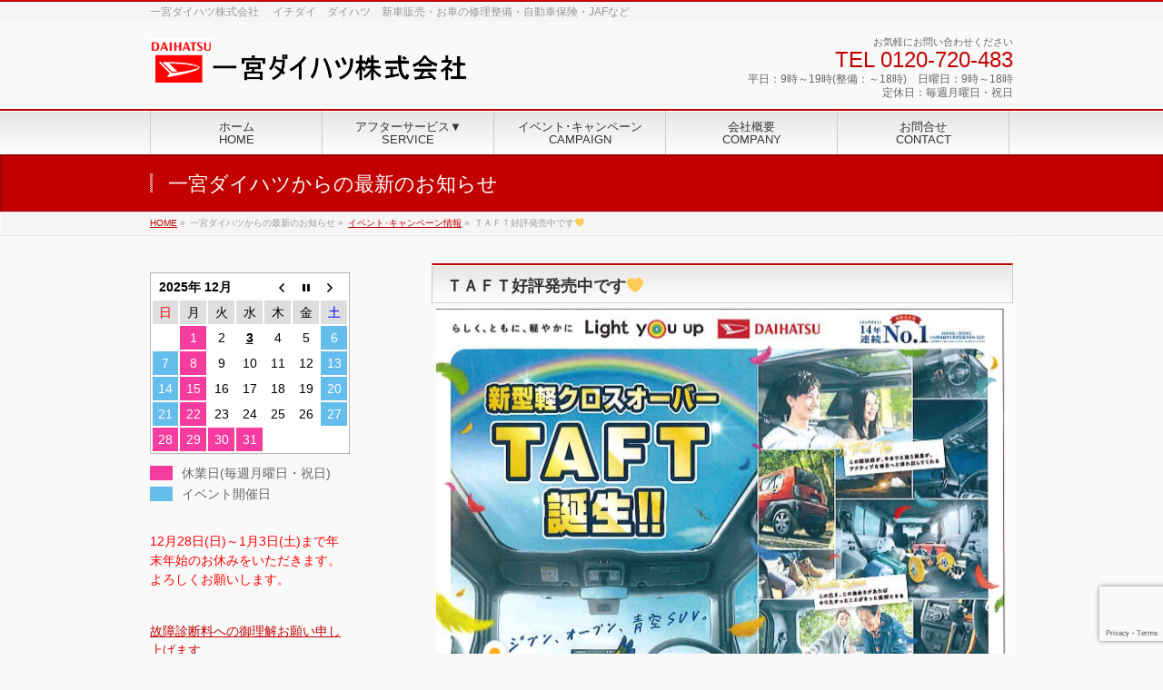

--- FILE ---
content_type: text/html; charset=UTF-8
request_url: https://www.i-daihatsu.com/campaign/%EF%BD%94%EF%BD%81%EF%BD%86%EF%BD%94%E5%A5%BD%E8%A9%95%E7%99%BA%E5%A3%B2%E4%B8%AD%E3%81%A7%E3%81%99%F0%9F%92%9B
body_size: 11210
content:
<!DOCTYPE html>
<!--[if IE]>
<meta http-equiv="X-UA-Compatible" content="IE=Edge">
<![endif]-->
<html xmlns:fb="http://ogp.me/ns/fb#" lang="ja">
<head>
<meta charset="UTF-8" />
<link rel="start" href="https://www.i-daihatsu.com" title="HOME" />

<!--[if lte IE 8]>
<link rel="stylesheet" type="text/css" media="all" href="https://www.i-daihatsu.com/wp-content/themes/biz-vektor-child/style_oldie.css" />
<![endif]-->
<meta id="viewport" name="viewport" content="width=device-width, initial-scale=1">
<link media="all" href="https://www.i-daihatsu.com/wp-content/cache/autoptimize/css/autoptimize_aa5851089f07305a23438841951d0b1a.css" rel="stylesheet"><title>ＴＡＦＴ好評発売中です💛 | 一宮ダイハツ</title>
<!--[if lt IE 9]><script src="https://www.i-daihatsu.com/wp-content/themes/biz-vektor/js/html5.js"></script><![endif]-->
<meta name="keywords" content="イチダイ,一宮ダイハツ,ダイハツ,ムーヴ,タント,ミライース" />
<link rel='dns-prefetch' href='//ajax.googleapis.com' />
<link rel='dns-prefetch' href='//www.google.com' />
<link rel='dns-prefetch' href='//maxcdn.bootstrapcdn.com' />
<link rel='dns-prefetch' href='//s.w.org' />
<link href='https://www.google.com' rel='preconnect' />
<link href='https://marketingplatform.google.com' rel='preconnect' />
<link href='https://developers.google.com' rel='preconnect' />
<link href='https://www.bootstrapcdn.com' rel='preconnect' />
<link rel="alternate" type="application/rss+xml" title="一宮ダイハツ &raquo; フィード" href="https://www.i-daihatsu.com/feed" />
<link rel="alternate" type="application/rss+xml" title="一宮ダイハツ &raquo; コメントフィード" href="https://www.i-daihatsu.com/comments/feed" />
<meta name="description" content="   " />

		<script type="text/javascript">
			window._wpemojiSettings = {"baseUrl":"https:\/\/s.w.org\/images\/core\/emoji\/13.0.0\/72x72\/","ext":".png","svgUrl":"https:\/\/s.w.org\/images\/core\/emoji\/13.0.0\/svg\/","svgExt":".svg","source":{"concatemoji":"https:\/\/www.i-daihatsu.com\/wp-includes\/js\/wp-emoji-release.min.js?ver=5.5.8"}};
			!function(e,a,t){var n,r,o,i=a.createElement("canvas"),p=i.getContext&&i.getContext("2d");function s(e,t){var a=String.fromCharCode;p.clearRect(0,0,i.width,i.height),p.fillText(a.apply(this,e),0,0);e=i.toDataURL();return p.clearRect(0,0,i.width,i.height),p.fillText(a.apply(this,t),0,0),e===i.toDataURL()}function c(e){var t=a.createElement("script");t.src=e,t.defer=t.type="text/javascript",a.getElementsByTagName("head")[0].appendChild(t)}for(o=Array("flag","emoji"),t.supports={everything:!0,everythingExceptFlag:!0},r=0;r<o.length;r++)t.supports[o[r]]=function(e){if(!p||!p.fillText)return!1;switch(p.textBaseline="top",p.font="600 32px Arial",e){case"flag":return s([127987,65039,8205,9895,65039],[127987,65039,8203,9895,65039])?!1:!s([55356,56826,55356,56819],[55356,56826,8203,55356,56819])&&!s([55356,57332,56128,56423,56128,56418,56128,56421,56128,56430,56128,56423,56128,56447],[55356,57332,8203,56128,56423,8203,56128,56418,8203,56128,56421,8203,56128,56430,8203,56128,56423,8203,56128,56447]);case"emoji":return!s([55357,56424,8205,55356,57212],[55357,56424,8203,55356,57212])}return!1}(o[r]),t.supports.everything=t.supports.everything&&t.supports[o[r]],"flag"!==o[r]&&(t.supports.everythingExceptFlag=t.supports.everythingExceptFlag&&t.supports[o[r]]);t.supports.everythingExceptFlag=t.supports.everythingExceptFlag&&!t.supports.flag,t.DOMReady=!1,t.readyCallback=function(){t.DOMReady=!0},t.supports.everything||(n=function(){t.readyCallback()},a.addEventListener?(a.addEventListener("DOMContentLoaded",n,!1),e.addEventListener("load",n,!1)):(e.attachEvent("onload",n),a.attachEvent("onreadystatechange",function(){"complete"===a.readyState&&t.readyCallback()})),(n=t.source||{}).concatemoji?c(n.concatemoji):n.wpemoji&&n.twemoji&&(c(n.twemoji),c(n.wpemoji)))}(window,document,window._wpemojiSettings);
		</script>
		
	



<link rel='stylesheet' id='jquery-ui-theme-css'  href='https://ajax.googleapis.com/ajax/libs/jqueryui/1.11.4/themes/start/jquery-ui.min.css?ver=1.11.4' type='text/css' media='all' />




<link rel='stylesheet' id='Biz_Vektor_add_font_awesome-css'  href='//maxcdn.bootstrapcdn.com/font-awesome/4.3.0/css/font-awesome.min.css?ver=5.5.8' type='text/css' media='all' />


<script type='text/javascript' src='https://www.i-daihatsu.com/wp-content/cache/autoptimize/js/autoptimize_single_49edccea2e7ba985cadc9ba0531cbed1.js?ver=1.12.4-wp' id='jquery-core-js'></script>
<script type='text/javascript' id='biz-cal-script-js-extra'>
/* <![CDATA[ */
var bizcalOptions = {"holiday_title":"\u4f11\u696d\u65e5(\u6bce\u9031\u6708\u66dc\u65e5\u30fb\u795d\u65e5)","mon":"on","temp_holidays":"2027-01-01\r\n2027-01-11\r\n\r\n2026-01-01\r\n2026-01-02\r\n2026-01-03\r\n2026-01-12\r\n2026-02-11\r\n2026-02-23\r\n2026-03-20\r\n2026-04-29\r\n2026-05-04\r\n2026-05-05\r\n2026-05-06\r\n2026-07-20\r\n2026-08-11\r\n2026-09-21\r\n2026-09-22\r\n2026-09-23\r\n2026-10-12\r\n2026-11-03\r\n2026-11-23\r\n\r\n2025-04-29\r\n2025-04-30\r\n2025-05-01\r\n2025-05-02\r\n2025-05-03\r\n2025-05-04\r\n2025-05-05\r\n2025-05-06\r\n2025-08-09\r\n2025-08-10\r\n2025-08-12\r\n2025-08-13\r\n2025-08-14\r\n2025-08-15\r\n2025-09-23\r\n2025-10-13\r\n2025-11-03\r\n2025-11-24\r\n2025-12-28\r\n2025-12-30\r\n2025-12-31\r\n\r\n2024-08-10\r\n2024-08-11\r\n2024-08-12\r\n2024-08-13\r\n2024-08-14\r\n2024-08-15\r\n\r\n2023-11-23\r\n2023-12-28\r\n2023-12-29\r\n2023-12-30\r\n2023-12-31\r\n2024-01-01\r\n2024-02-13\r\n\r\n2024-02-23\r\n2024-03-20\r\n\r\n2023-10-16\r\n\r\n2023-10-16\r\n\r\n2024-01-02\r\n2024-01-03\r\n\r\n2022-08-11\r\n2022-08-12\r\n2022-08-13\r\n2022-08-14\r\n2022-08-15\r\n2022-12-28\r\n2022-12-29\r\n2022-12-30\r\n2023-09-19\r\n2023-09-19\r\n\r\n2022-12-31\r\n2023-01-01\r\n2023-01-02\r\n2023-01-03\r\n2023-03-21\r\n\r\n2023-04-29\r\n2023-04-30\r\n2023-05-01\r\n2023-05-02\r\n2023-05-03\r\n2023-05-04\r\n2023-05-05\r\n\r\n\r\n2023-08-09\r\n2023-08-10\r\n2023-08-11\r\n2023-08-12\r\n2023-08-13\r\n2023-08-14\r\n2023-08-15\r\n\r\n\r\n2022-04-30\r\n2022-05-01\r\n2022-05-02\r\n2022-05-03\r\n2022-05-04\r\n2022-05-05\r\n\r\n2021-08-12\r\n2021-08-13\r\n2021-08-14\r\n2021-08-15\r\n2021-08-16\r\n2021-04-29\r\n2021-04-30\r\n2021-05-01\r\n2021-05-02\r\n2021-05-03\r\n2021-05-04\r\n2021-05-05\r\n2021-07-19\r\n2021-07-22\r\n2021-07-23\r\n2021-08-11\r\n2021-08-12\r\n2021-08-13\r\n2021-08-14\r\n2021-08-15\r\n2021-08-16\r\n2021-11-22\r\n2021-12-28\r\n2021-12-29\r\n2021-12-30\r\n2021-12-31\r\n2022-01-01\r\n2022-01-02\r\n2022-01-03\r\n2022-01-17\r\n2022-01-24\r\n2022-01-31\r\n2022-02-07\r\n2022-02-14\r\n2022-02-21\r\n2022-02-28\r\n2023-02-23\r\n2024-04-30\r\n2024-05-01\r\n2024-05-02\r\n2024-05-03\r\n2024-05-04\r\n2024-11-25\r\n\r\n\r\n\r\n2024-12-28\r\n2024-12-29\r\n2024-12-30\r\n2024-12-31\r\n2025-01-01\r\n2025-01-02\r\n2025-01-03\r\n2025-02-11\r\n2025-02-24\r\n2025-03-20\r\n\r\n\r\n\r\n\r\n\r\n","temp_weekdays":"2021-08-09\r\n2025-04-28\r\n","eventday_title":"\u30a4\u30d9\u30f3\u30c8\u958b\u50ac\u65e5","eventday_url":"","eventdays":"2027-01-02\r\n2027-01-03\r\n2027-01-09\r\n2027-01-10\r\n2027-01-16\r\n2027-01-17\r\n2027-01-23\r\n2027-01-24\r\n2027-01-30\r\n2027-01-31\r\n\r\n2026-01-04\r\n2026-01-10\r\n2026-01-11\r\n2026-01-17\r\n2026-01-18\r\n2026-01-24\r\n2026-01-25\r\n2026-01-31\r\n2026-02-01\r\n2026-02-07\r\n2026-02-08\r\n2026-02-14\r\n2026-02-15\r\n2026-02-21\r\n2026-02-22\r\n2026-02-28\r\n2026-03-01\r\n2026-03-07\r\n2026-03-08\r\n2026-03-14\r\n2026-03-15\r\n2026-03-21\r\n2026-03-22\r\n2026-03-28\r\n2026-03-29\r\n2026-04-04\r\n2026-04-05\r\n2026-04-11\r\n2026-04-12\r\n2026-04-18\r\n2026-04-19\r\n2026-04-25\r\n2026-04-26\r\n2026-05-02\r\n2026-05-03\r\n2026-05-09\r\n2026-05-10\r\n2026-05-16\r\n2026-05-17\r\n2026-05-23\r\n2026-05-24\r\n2026-05-30\r\n2026-05-31\r\n2026-06-06\r\n2026-06-07\r\n2026-06-13\r\n2026-06-14\r\n2026-06-20\r\n2026-06-21\r\n2026-06-27\r\n2026-06-28\r\n2026-07-04\r\n2026-07-05\r\n2026-07-11\r\n2026-07-12\r\n2026-07-18\r\n2026-07-19\r\n2026-07-25\r\n2026-07-26\r\n2026-08-01\r\n2026-08-02\r\n2026-08-08\r\n2026-08-09\r\n2026-08-15\r\n2026-08-16\r\n2026-08-22\r\n2026-08-23\r\n2026-08-29\r\n2026-08-30\r\n2026-09-05\r\n2026-09-06\r\n2026-09-12\r\n2026-09-13\r\n2026-09-19\r\n2026-09-20\r\n2026-09-26\r\n2026-09-27\r\n2026-10-03\r\n2026-10-04\r\n2026-10-10\r\n2026-10-11\r\n2026-10-17\r\n2026-10-18\r\n2026-10-24\r\n2026-10-25\r\n2026-10-31\r\n2026-11-01\r\n2026-11-07\r\n2026-11-08\r\n2026-11-14\r\n2026-11-15\r\n2026-11-21\r\n2026-11-22\r\n2026-11-28\r\n2026-11-29\r\n2026-12-05\r\n2026-12-06\r\n2026-12-12\r\n2026-12-13\r\n2026-12-19\r\n2026-12-20\r\n2026-12-26\r\n2026-12-27\r\n\r\n2025-01-25\r\n2025-01-26\r\n2025-02-01\r\n2025-02-02\r\n2025-02-08\r\n2025-02-09\r\n2025-02-15\r\n2025-02-16\r\n2025-02-22\r\n2025-02-23\r\n2025-03-01\r\n2025-03-02\r\n2025-03-08\r\n2025-03-09\r\n2025-03-15\r\n2025-03-16\r\n2025-03-22\r\n2025-03-23\r\n2025-03-29\r\n2025-03-30\r\n2025-04-05\r\n2025-04-06\r\n2025-04-12\r\n2025-04-13\r\n2025-04-19\r\n2025-04-20\r\n2025-04-26\r\n2025-04-27\r\n2025-05-10\r\n2025-05-11\r\n2025-05-17\r\n2025-05-18\r\n2025-05-24\r\n2025-05-25\r\n2025-05-31\r\n2025-06-01\r\n2025-06-07\r\n2025-06-08\r\n2025-06-14\r\n2025-06-15\r\n2025-06-21\r\n2025-06-22\r\n2025-06-28\r\n2025-06-29\r\n2025-07-05\r\n2025-07-06\r\n2025-07-12\r\n2025-07-13\r\n2025-07-19\r\n2025-07-20\r\n2025-07-26\r\n2025-07-27\r\n2025-08-02\r\n2025-08-03\r\n2025-08-16\r\n2025-08-17\r\n2025-08-23\r\n2025-08-24\r\n2025-08-30\r\n2025-08-31\r\n2025-09-06\r\n2025-09-07\r\n2025-09-13\r\n2025-09-14\r\n2025-09-20\r\n2025-09-21\r\n2025-09-27\r\n2025-09-28\r\n2025-10-04\r\n2025-10-05\r\n2025-10-11\r\n2025-10-12\r\n2025-10-18\r\n2025-10-19\r\n2025-10-25\r\n2025-10-26\r\n2025-11-01\r\n2025-11-02\r\n2025-11-08\r\n2025-11-09\r\n2025-11-15\r\n2025-11-16\r\n2025-11-22\r\n2025-11-23\r\n2025-11-29\r\n2025-11-30\r\n2025-12-06\r\n2025-12-07\r\n2025-12-13\r\n2025-12-14\r\n2025-12-20\r\n2025-12-21\r\n2025-12-27\r\n\r\n2024-11-16\r\n2024-11-17\r\n2024-11-24\r\n2024-09-08\r\n2024-09-14\r\n2024-09-15\r\n2024-09-21\r\n2024-09-22\r\n2024-09-28\r\n2024-09-29\r\n2024-10-05\r\n2024-10-06\r\n2024-10-12\r\n2024-10-13\r\n2024-10-19\r\n2024-10-20\r\n\r\n2024-10-26\r\n2024-10-27\r\n2024-11-02\r\n2024-11-03\r\n2024-11-09\r\n2024-11-10\r\n2024-11-23\r\n2024-11-24\r\n2024-12-07\r\n2024-12-08\r\n2024-12-14\r\n2024-12-15\r\n2024-12-21\r\n2024-12-22\r\n\r\n\r\n2024-07-07\r\n2024-07-13\r\n2024-07-14\r\n2024-07-20\r\n2024-07-21\r\n2024-07-27\r\n2024-07-28\r\n2024-08-03\r\n2024-08-04\r\n\r\n2024-08-17\r\n2024-08-18\r\n2024-08-24\r\n2024-08-25\r\n\r\n\r\n\r\n\r\n\r\n\r\n2023-10-08\r\n2023-10-09\r\n2023-10-14\r\n2023-10-15\r\n2024-05-11\r\n2024-05-12\r\n2024-06-08\r\n2024-06-09\r\n2024-06-15\r\n2024-06-16\r\n2024-06-22\r\n2024-06-23\r\n2024-06-29\r\n2024-06-30\r\n2024-05-25\r\n2024-05-26\r\n2024-06-01\r\n2024-06-02\r\n\r\n2023-10-17\r\n2023-10-18\r\n2023-10-19\r\n2023-10-20\r\n2023-10-21\r\n2023-10-22\r\n2023-10-28\r\n2023-10-29\r\n2023-11-04\r\n2023-11-05\r\n2023-11-11\r\n2023-11-12\r\n2023-11-18\r\n2023-11-19\r\n2023-11-25\r\n2023-11-26\r\n2023-12-02\r\n2023-12-03\r\n2023-12-09\r\n2023-12-10\r\n2023-12-16\r\n2023-12-17\r\n2023-12-23\r\n2023-12-24\r\n\r\n2023-05-14\r\n2023-05-21\r\n2023-05-27\r\n2023-05-28\r\n2023-05-06\r\n2023-05-07\r\n2023-06-03\r\n2023-06-04\r\n2023-06-10\r\n2023-06-11\r\n2023-06-17\r\n2023-06-18\r\n2023-06-24\r\n2023-06-25\r\n2023-07-01\r\n2023-07-02\r\n2023-07-08\r\n2023-07-09\r\n2023-07-15\r\n2023-07-16\r\n2023-07-22\r\n\r\n2023-07-23\r\n2023-07-29\r\n2023-07-30\r\n2023-08-05\r\n2023-08-06\r\n\r\n\r\n\r\n2023-05-20\r\n112022-03-13\r\n2022-03-19\r\n2022-03-20\r\n2022-03-21\r\n2022-03-26\r\n2022-03-27\r\n2022-04-02\r\n2022-04-03\r\n2022-04-09\r\n2022-04-10\r\n2022-04-16\r\n2022-04-17\r\n2022-04-23\r\n2022-04-24\r\n\r\n\r\n2021-12-26\r\n2022-01-08\r\n2022-01-09\r\n2022-01-10\r\n2022-01-15\r\n2022-01-16\r\n2022-01-22\r\n2022-01-23\r\n2022-01-29\r\n2022-01-30\r\n2022-02-05\r\n2022-02-06\r\n2022-02-12\r\n2022-02-13\r\n2022-02-19\r\n2022-02-20\r\n2022-02-26\r\n2022-02-27\r\n\r\n\r\n2021-09-05\r\n2021-09-11\r\n2021-09-12\r\n2021-09-18\r\n2021-09-19\r\n2021-09-20\r\n2021-09-25\r\n2021-09-26\r\n2021-10-02\r\n2021-10-03\r\n2021-10-05\r\n2021-10-06\r\n2021-10-07\r\n2021-10-08\r\n2021-10-09\r\n2021-10-10\r\n2021-10-16\r\n2021-10-17\r\n2021-10-23\r\n2021-10-24\r\n2021-10-30\r\n2021-10-31\r\n2021-11-06\r\n2021-11-07\r\n2021-11-13\r\n2021-11-14\r\n2021-11-20\r\n2021-11-21\r\n\r\n2021-11-27\r\n2021-11-28\r\n\r\n21\r\n\r\n2021-01-06\r\n2021-01-07\r\n2021-05-30\r\n2021-06-05\r\n2021-06-06\r\n2021-06-12\r\n2021-06-13\r\n2021-06-19\r\n2021-06-20\r\n2021-06-26\r\n2021-06-27\r\n2021-07-03\r\n2021-07-04\r\n2021-07-10\r\n2021-07-11\r\n2021-07-17\r\n2021-07-18\r\n2021-07-31\r\n2021-08-01\r\n2021-05-16\r\n2021-07-24\r\n2021-07-25\r\n2021-08-07\r\n2021-08-08\r\n2021-08-21\r\n2021-08-22\r\n2021-08-28\r\n2021-08-29\r\n2021-12-04\r\n2021-12-05\r\n2021-12-11\r\n2021-12-12\r\n2021-12-19\r\n2021-12-18\r\n2022-01-04\r\n2022-01-05\r\n2022-01-06\r\n2022-01-07\r\n2022-01-08\r\n2022-01-09\r\n2022-01-10\r\n2022-07-18\r\n\r\n2023-09-02\r\n2023-09-03\r\n2023-09-09\r\n2023-09-10\r\n2023-09-16\r\n2023-09-17\r\n2023-09-18\r\n2023-09-23\r\n2023-09-24\r\n2023-09-30\r\n2023-10-01\r\n\r\n\r\n2023-09-02\r\n2023-09-02\r\n\r\n\r\n\r\n\r\n\r\n\r\n2021-04-02\r\n2022-04-02\r\n2022-04-03\r\n2022-04-09\r\n2022-04-10\r\n2022-04-16\r\n2022-04-17\r\n2022-40-23\r\n2022-04-24\r\n2022-05-07\r\n2022-05-08\r\n2022-05-14\r\n2022-05-21\r\n2022-05-22\r\n2023-02-18\r\n2023-02-19\r\n2023-02-25\r\n2023-02-26\r\n2023-03-04\r\n2023-03-05\r\n2023-03-11\r\n2023-03-12\r\n2023-03-18\r\n2023-03-19\r\n2023-03-25\r\n2023-03-26\r\n2023-04-01\r\n2023-04-02\r\n2023-04-08\r\n2023-04-09\r\n2023-04-15\r\n2023-04-16\r\n2023-04-22\r\n2023-04-23\r\n\r\n\r\n2020-05-31\r\n\r\n\r\n","month_limit":"\u6307\u5b9a","nextmonthlimit":"12","prevmonthlimit":"1","plugindir":"https:\/\/www.i-daihatsu.com\/wp-content\/plugins\/biz-calendar\/","national_holiday":""};
/* ]]> */
</script>

<link rel="https://api.w.org/" href="https://www.i-daihatsu.com/wp-json/" /><link rel="alternate" type="application/json" href="https://www.i-daihatsu.com/wp-json/wp/v2/posts/3315" /><link rel="EditURI" type="application/rsd+xml" title="RSD" href="https://www.i-daihatsu.com/xmlrpc.php?rsd" />
<link rel="wlwmanifest" type="application/wlwmanifest+xml" href="https://www.i-daihatsu.com/wp-includes/wlwmanifest.xml" /> 
<link rel='prev' title='ＴＡＦＴ大好評発売中！！！' href='https://www.i-daihatsu.com/campaign/%ef%bd%94%ef%bd%81%ef%bd%86%ef%bd%94%e5%a4%a7%e5%a5%bd%e8%a9%95%e7%99%ba%e5%a3%b2%e4%b8%ad%ef%bc%81%ef%bc%81%ef%bc%81-2' />
<link rel='next' title='８月の営業案内　本日は定休日です' href='https://www.i-daihatsu.com/campaign/%ef%bc%98%e6%9c%88%e3%81%ae%e5%96%b6%e6%a5%ad%e6%a1%88%e5%86%85%e3%80%80%e6%9c%ac%e6%97%a5%e3%81%af%e5%ae%9a%e4%bc%91%e6%97%a5%e3%81%a7%e3%81%99' />
<link rel="canonical" href="https://www.i-daihatsu.com/campaign/%ef%bd%94%ef%bd%81%ef%bd%86%ef%bd%94%e5%a5%bd%e8%a9%95%e7%99%ba%e5%a3%b2%e4%b8%ad%e3%81%a7%e3%81%99%f0%9f%92%9b" />
<link rel='shortlink' href='https://www.i-daihatsu.com/?p=3315' />
<link rel="alternate" type="application/json+oembed" href="https://www.i-daihatsu.com/wp-json/oembed/1.0/embed?url=https%3A%2F%2Fwww.i-daihatsu.com%2Fcampaign%2F%25ef%25bd%2594%25ef%25bd%2581%25ef%25bd%2586%25ef%25bd%2594%25e5%25a5%25bd%25e8%25a9%2595%25e7%2599%25ba%25e5%25a3%25b2%25e4%25b8%25ad%25e3%2581%25a7%25e3%2581%2599%25f0%259f%2592%259b" />
<link rel="alternate" type="text/xml+oembed" href="https://www.i-daihatsu.com/wp-json/oembed/1.0/embed?url=https%3A%2F%2Fwww.i-daihatsu.com%2Fcampaign%2F%25ef%25bd%2594%25ef%25bd%2581%25ef%25bd%2586%25ef%25bd%2594%25e5%25a5%25bd%25e8%25a9%2595%25e7%2599%25ba%25e5%25a3%25b2%25e4%25b8%25ad%25e3%2581%25a7%25e3%2581%2599%25f0%259f%2592%259b&#038;format=xml" />
<!-- Global site tag (gtag.js) - Google Analytics -->
<script async src="https://www.googletagmanager.com/gtag/js?id=G-4LKG2343S5"></script>
<script>
  window.dataLayer = window.dataLayer || [];
  function gtag(){dataLayer.push(arguments);}
  gtag('js', new Date());

  gtag('config', 'G-4LKG2343S5');
</script><!-- [ BizVektor OGP ] -->
<meta property="og:site_name" content="一宮ダイハツ" />
<meta property="og:url" content="https://www.i-daihatsu.com/campaign/%ef%bd%94%ef%bd%81%ef%bd%86%ef%bd%94%e5%a5%bd%e8%a9%95%e7%99%ba%e5%a3%b2%e4%b8%ad%e3%81%a7%e3%81%99%f0%9f%92%9b" />
<meta property="fb:app_id" content="" />
<meta property="og:type" content="article" />
<meta property="og:title" content="ＴＡＦＴ好評発売中です💛 | 一宮ダイハツ" />
<meta property="og:description" content="   " />
<!-- [ /BizVektor OGP ] -->
<!--[if lte IE 8]>
<link rel="stylesheet" type="text/css" media="all" href="https://www.i-daihatsu.com/wp-content/themes/biz-vektor/design_skins/001/001_oldie.css" />
<![endif]-->
<link rel="SHORTCUT ICON" HREF="https://www.i-daihatsu.com/img/favicon.ico" /><link rel="pingback" href="https://www.i-daihatsu.com/xmlrpc.php" />
		
				
<!--[if lte IE 8]>
<style type="text/css">
#gMenu .menu > li.current_page_item > a,
#gMenu .menu > li.current_menu_item > a,
#gMenu .menu > li.current_page_ancestor > a ,
#gMenu .menu > li.current-page-ancestor > a ,
#gMenu .menu > li > a:hover	{
background-color:#c30000;
border-right:1px solid #990000;
background: -webkit-gradient(linear, 0 0, 0 bottom, from(#c30000), to(#990000));
background: -moz-linear-gradient(#c30000, #990000);
background: linear-gradient(#c30000, #990000);
-ms-filter: "progid:DXImageTransform.Microsoft.Gradient(StartColorStr=#c30000, EndColorStr=#990000)";
}
</style>
<![endif]-->

	
<!--[if lte IE 8]>
<style type="text/css">
#gMenu .menu li { width:189px; text-align:center; }
#gMenu .menu li.current_page_item,
#gMenu .menu li.current_page_ancestor { width:193px; }
</style>
<![endif]-->



	
</head>

<body class="post-template-default single single-post postid-3315 single-format-standard two-column left-sidebar">

<div id="fb-root"></div>

<div id="wrap">

<!--[if lte IE 8]>
<div id="eradi_ie_box">
<div class="alert_title">ご利用の <span style="font-weight: bold;">Internet Exproler</span> は古すぎます。</div>
<p>あなたがご利用の Internet Explorer はすでにサポートが終了しているため、正しい表示・動作を保証しておりません。<br />
古い Internet Exproler はセキュリティーの観点からも、<a href="https://www.microsoft.com/ja-jp/windows/lifecycle/iesupport/" target="_blank" >新しいブラウザに移行する事が強く推奨されています。</a><br />
<a href="http://windows.microsoft.com/ja-jp/internet-explorer/" target="_blank" >最新のInternet Exproler</a> や <a href="https://www.microsoft.com/ja-jp/windows/microsoft-edge" target="_blank" >Edge</a> を利用するか、<a href="https://www.google.co.jp/chrome/browser/index.html" target="_blank">Chrome</a> や <a href="https://www.mozilla.org/ja/firefox/new/" target="_blank">Firefox</a> など、より早くて快適なブラウザをご利用ください。</p>
</div>
<![endif]-->

<!-- [ #headerTop ] -->
<div id="headerTop">
<div class="innerBox">
<div id="site-description">一宮ダイハツ株式会社　 イチダイ　ダイハツ　新車販売・お車の修理整備・自動車保険・JAFなど</div>
</div>
</div><!-- [ /#headerTop ] -->

<!-- [ #header ] -->
<div id="header">
<div id="headerInner" class="innerBox">
<!-- [ #headLogo ] -->
<div id="site-title">
<a href="https://www.i-daihatsu.com/" title="一宮ダイハツ" rel="home">
<noscript><img src="https://www.i-daihatsu.com/img/logo-1.png" alt="一宮ダイハツ" /></noscript><img class="lazyload" src='data:image/svg+xml,%3Csvg%20xmlns=%22http://www.w3.org/2000/svg%22%20viewBox=%220%200%20210%20140%22%3E%3C/svg%3E' data-src="https://www.i-daihatsu.com/img/logo-1.png" alt="一宮ダイハツ" /></a>
</div>
<!-- [ /#headLogo ] -->

<!-- [ #headContact ] -->
<div id="headContact" class="itemClose" onclick="showHide('headContact');"><div id="headContactInner">
<div id="headContactTxt">お気軽にお問い合わせください</div>
<div id="headContactTel">TEL 0120-720-483</div>
<div id="headContactTime">平日：9時～19時(整備：～18時)　日曜日：9時～18時<br />
定休日：毎週月曜日・祝日</div>
</div></div><!-- [ /#headContact ] -->

</div>
<!-- #headerInner -->
</div>
<!-- [ /#header ] -->


<!-- [ #gMenu ] -->
<div id="gMenu" class="itemClose">
<div id="gMenuInner" class="innerBox">
<h3 class="assistive-text" onclick="showHide('gMenu');"><span>MENU</span></h3>
<div class="skip-link screen-reader-text">
	<a href="#content" title="メニューを飛ばす">メニューを飛ばす</a>
</div>
<div class="menu-top-container"><ul id="menu-top" class="menu"><li id="menu-item-72" class="menu-item menu-item-type-custom menu-item-object-custom menu-item-home"><a href="https://www.i-daihatsu.com/"><strong>ホーム<br> <font SIZE="-1">HOME</font></strong></a></li>
<li id="menu-item-271" class="menu-item menu-item-type-post_type menu-item-object-page menu-item-has-children"><a href="https://www.i-daihatsu.com/afterservice"><strong>アフターサービス▼<br> <font SIZE="-1">SERVICE</font></strong></a>
<ul class="sub-menu">
	<li id="menu-item-1008" class="menu-item menu-item-type-post_type menu-item-object-page"><a href="https://www.i-daihatsu.com/afterservice/syaken"><noscript><img src="https://www.i-daihatsu.com/img/btn1.png" width="15" height="15" border="0" align="middle"></noscript><img class="lazyload" src='data:image/svg+xml,%3Csvg%20xmlns=%22http://www.w3.org/2000/svg%22%20viewBox=%220%200%2015%2015%22%3E%3C/svg%3E' data-src="https://www.i-daihatsu.com/img/btn1.png" width="15" height="15" border="0" align="middle"> 安心整備付車検</a></li>
	<li id="menu-item-272" class="menu-item menu-item-type-post_type menu-item-object-page menu-item-has-children"><a href="https://www.i-daihatsu.com/afterservice/1day-s"><noscript><img src="https://www.i-daihatsu.com/img/btn1.png" width="15" height="15" border="0" align="middle"></noscript><img class="lazyload" src='data:image/svg+xml,%3Csvg%20xmlns=%22http://www.w3.org/2000/svg%22%20viewBox=%220%200%2015%2015%22%3E%3C/svg%3E' data-src="https://www.i-daihatsu.com/img/btn1.png" width="15" height="15" border="0" align="middle"> 安心一日車検</a>
	<ul class="sub-menu">
		<li id="menu-item-2579" class="menu-item menu-item-type-post_type menu-item-object-page"><a href="https://www.i-daihatsu.com/syakenyoyaku">車検予約・車検見積予約</a></li>
		<li id="menu-item-2578" class="menu-item menu-item-type-post_type menu-item-object-page"><a href="https://www.i-daihatsu.com/yoyaku-oil">点検・オイル交換予約</a></li>
	</ul>
</li>
	<li id="menu-item-71" class="menu-item menu-item-type-post_type menu-item-object-page"><a href="https://www.i-daihatsu.com/afterservice/w-pass"><noscript><img src="https://www.i-daihatsu.com/img/btn1.png" width="15" height="15" border="0" align="middle"></noscript><img class="lazyload" src='data:image/svg+xml,%3Csvg%20xmlns=%22http://www.w3.org/2000/svg%22%20viewBox=%220%200%2015%2015%22%3E%3C/svg%3E' data-src="https://www.i-daihatsu.com/img/btn1.png" width="15" height="15" border="0" align="middle"> ワンダフルパスポート</a></li>
	<li id="menu-item-447" class="menu-item menu-item-type-post_type menu-item-object-page"><a href="https://www.i-daihatsu.com/afterservice/nagakuhosyou"><noscript><img src="https://www.i-daihatsu.com/img/btn1.png" width="15" height="15" border="0" align="middle"></noscript><img class="lazyload" src='data:image/svg+xml,%3Csvg%20xmlns=%22http://www.w3.org/2000/svg%22%20viewBox=%220%200%2015%2015%22%3E%3C/svg%3E' data-src="https://www.i-daihatsu.com/img/btn1.png" width="15" height="15" border="0" align="middle"> ダイハツ延長保証プラン</a></li>
</ul>
</li>
<li id="menu-item-549" class="menu-item menu-item-type-taxonomy menu-item-object-category current-post-ancestor current-menu-parent current-post-parent"><a href="https://www.i-daihatsu.com/category/campaign"><strong>イベント･キャンペーン<br> <font SIZE="-1"> CAMPAIGN</font></strong></a></li>
<li id="menu-item-779" class="menu-item menu-item-type-post_type menu-item-object-page"><a href="https://www.i-daihatsu.com/company"><strong>会社概要<br> <font SIZE="-1">COMPANY</font></strong></a></li>
<li id="menu-item-68" class="menu-item menu-item-type-post_type menu-item-object-page"><a href="https://www.i-daihatsu.com/toiawase"><strong>お問合せ<br> <font SIZE="-1">CONTACT</font></strong></a></li>
</ul></div>
</div><!-- [ /#gMenuInner ] -->
</div>
<!-- [ /#gMenu ] -->


<div id="pageTitBnr">
<div class="innerBox">
<div id="pageTitInner">
<div id="pageTit">
一宮ダイハツからの最新のお知らせ</div>
</div><!-- [ /#pageTitInner ] -->
</div>
</div><!-- [ /#pageTitBnr ] -->
<!-- [ #panList ] -->
<div id="panList">
<div id="panListInner" class="innerBox">
<ul><li id="panHome"><a href="https://www.i-daihatsu.com"><span>HOME</span></a> &raquo; </li><li itemscope itemtype="http://schema.org/BreadcrumbList"><span itemprop="title">一宮ダイハツからの最新のお知らせ</span> &raquo; </li><li itemscope itemtype="http://schema.org/BreadcrumbList"><a href="https://www.i-daihatsu.com/category/campaign" itemprop="url"><span itemprop="title">イベント･キャンペーン情報</span></a> &raquo; </li><li><span>ＴＡＦＴ好評発売中です💛</span></li></ul></div>
</div>
<!-- [ /#panList ] -->

<div id="main">
<!-- [ #container ] -->
<div id="container" class="innerBox">
	<!-- [ #content ] -->
	<div id="content" class="content">

<!-- [ #post- ] -->
<div id="post-3315" class="post-3315 post type-post status-publish format-standard hentry category-campaign">
		<h1 class="entryPostTitle entry-title">ＴＡＦＴ好評発売中です💛</h1>
	<div class="entry-meta">
<span class="published">投稿日 : 2020年8月25日</span>
<span class="updated entry-meta-items">最終更新日時 : 2020年8月25日</span>
<span class="vcard author entry-meta-items">投稿者 : <span class="fn">infinity</span></span>
<span class="tags entry-meta-items">カテゴリー :  <a href="https://www.i-daihatsu.com/category/campaign" rel="tag">イベント･キャンペーン情報</a></span>
</div>
<!-- .entry-meta -->	<div class="entry-content post-content">
		<p><noscript><img class="alignnone size-full wp-image-3320" src="https://www.i-daihatsu.com/img/20200703102009743_0001-2.jpg" alt="" width="1293" height="2011" srcset="https://www.i-daihatsu.com/img/20200703102009743_0001-2.jpg 1293w, https://www.i-daihatsu.com/img/20200703102009743_0001-2-225x350.jpg 225w, https://www.i-daihatsu.com/img/20200703102009743_0001-2-658x1024.jpg 658w" sizes="(max-width: 1293px) 100vw, 1293px" /></noscript><img class="lazyload alignnone size-full wp-image-3320" src='data:image/svg+xml,%3Csvg%20xmlns=%22http://www.w3.org/2000/svg%22%20viewBox=%220%200%201293%202011%22%3E%3C/svg%3E' data-src="https://www.i-daihatsu.com/img/20200703102009743_0001-2.jpg" alt="" width="1293" height="2011" data-srcset="https://www.i-daihatsu.com/img/20200703102009743_0001-2.jpg 1293w, https://www.i-daihatsu.com/img/20200703102009743_0001-2-225x350.jpg 225w, https://www.i-daihatsu.com/img/20200703102009743_0001-2-658x1024.jpg 658w" data-sizes="(max-width: 1293px) 100vw, 1293px" /><noscript><img class="alignnone size-full wp-image-3316" src="https://www.i-daihatsu.com/img/20200701093408179_0001-5.jpg" alt="" width="1554" height="2126" srcset="https://www.i-daihatsu.com/img/20200701093408179_0001-5.jpg 1554w, https://www.i-daihatsu.com/img/20200701093408179_0001-5-256x350.jpg 256w, https://www.i-daihatsu.com/img/20200701093408179_0001-5-748x1024.jpg 748w" sizes="(max-width: 1554px) 100vw, 1554px" /></noscript><img class="lazyload alignnone size-full wp-image-3316" src='data:image/svg+xml,%3Csvg%20xmlns=%22http://www.w3.org/2000/svg%22%20viewBox=%220%200%201554%202126%22%3E%3C/svg%3E' data-src="https://www.i-daihatsu.com/img/20200701093408179_0001-5.jpg" alt="" width="1554" height="2126" data-srcset="https://www.i-daihatsu.com/img/20200701093408179_0001-5.jpg 1554w, https://www.i-daihatsu.com/img/20200701093408179_0001-5-256x350.jpg 256w, https://www.i-daihatsu.com/img/20200701093408179_0001-5-748x1024.jpg 748w" data-sizes="(max-width: 1554px) 100vw, 1554px" /> <noscript><img class="alignnone size-full wp-image-3317" src="https://www.i-daihatsu.com/img/20200701093408179_0002-5.jpg" alt="" width="1574" height="2130" srcset="https://www.i-daihatsu.com/img/20200701093408179_0002-5.jpg 1574w, https://www.i-daihatsu.com/img/20200701093408179_0002-5-259x350.jpg 259w, https://www.i-daihatsu.com/img/20200701093408179_0002-5-757x1024.jpg 757w" sizes="(max-width: 1574px) 100vw, 1574px" /></noscript><img class="lazyload alignnone size-full wp-image-3317" src='data:image/svg+xml,%3Csvg%20xmlns=%22http://www.w3.org/2000/svg%22%20viewBox=%220%200%201574%202130%22%3E%3C/svg%3E' data-src="https://www.i-daihatsu.com/img/20200701093408179_0002-5.jpg" alt="" width="1574" height="2130" data-srcset="https://www.i-daihatsu.com/img/20200701093408179_0002-5.jpg 1574w, https://www.i-daihatsu.com/img/20200701093408179_0002-5-259x350.jpg 259w, https://www.i-daihatsu.com/img/20200701093408179_0002-5-757x1024.jpg 757w" data-sizes="(max-width: 1574px) 100vw, 1574px" /> <noscript><img class="alignnone size-full wp-image-3318" src="https://www.i-daihatsu.com/img/20200701093408179_0003-6.jpg" alt="" width="1483" height="2010" srcset="https://www.i-daihatsu.com/img/20200701093408179_0003-6.jpg 1483w, https://www.i-daihatsu.com/img/20200701093408179_0003-6-258x350.jpg 258w, https://www.i-daihatsu.com/img/20200701093408179_0003-6-756x1024.jpg 756w" sizes="(max-width: 1483px) 100vw, 1483px" /></noscript><img class="lazyload alignnone size-full wp-image-3318" src='data:image/svg+xml,%3Csvg%20xmlns=%22http://www.w3.org/2000/svg%22%20viewBox=%220%200%201483%202010%22%3E%3C/svg%3E' data-src="https://www.i-daihatsu.com/img/20200701093408179_0003-6.jpg" alt="" width="1483" height="2010" data-srcset="https://www.i-daihatsu.com/img/20200701093408179_0003-6.jpg 1483w, https://www.i-daihatsu.com/img/20200701093408179_0003-6-258x350.jpg 258w, https://www.i-daihatsu.com/img/20200701093408179_0003-6-756x1024.jpg 756w" data-sizes="(max-width: 1483px) 100vw, 1483px" /> <noscript><img class="alignnone size-full wp-image-3319" src="https://www.i-daihatsu.com/img/20200701093408179_0004-5.jpg" alt="" width="1563" height="2136" srcset="https://www.i-daihatsu.com/img/20200701093408179_0004-5.jpg 1563w, https://www.i-daihatsu.com/img/20200701093408179_0004-5-256x350.jpg 256w, https://www.i-daihatsu.com/img/20200701093408179_0004-5-749x1024.jpg 749w" sizes="(max-width: 1563px) 100vw, 1563px" /></noscript><img class="lazyload alignnone size-full wp-image-3319" src='data:image/svg+xml,%3Csvg%20xmlns=%22http://www.w3.org/2000/svg%22%20viewBox=%220%200%201563%202136%22%3E%3C/svg%3E' data-src="https://www.i-daihatsu.com/img/20200701093408179_0004-5.jpg" alt="" width="1563" height="2136" data-srcset="https://www.i-daihatsu.com/img/20200701093408179_0004-5.jpg 1563w, https://www.i-daihatsu.com/img/20200701093408179_0004-5-256x350.jpg 256w, https://www.i-daihatsu.com/img/20200701093408179_0004-5-749x1024.jpg 749w" data-sizes="(max-width: 1563px) 100vw, 1563px" /></p>
		
		<div class="entry-utility">
					</div>
		<!-- .entry-utility -->
	</div><!-- .entry-content -->



<div id="nav-below" class="navigation">
	<div class="nav-previous"><a href="https://www.i-daihatsu.com/campaign/%ef%bd%94%ef%bd%81%ef%bd%86%ef%bd%94%e5%a4%a7%e5%a5%bd%e8%a9%95%e7%99%ba%e5%a3%b2%e4%b8%ad%ef%bc%81%ef%bc%81%ef%bc%81-2" rel="prev"><span class="meta-nav">&larr;</span> ＴＡＦＴ大好評発売中！！！</a></div>
	<div class="nav-next"><a href="https://www.i-daihatsu.com/campaign/%ef%bc%98%e6%9c%88%e3%81%ae%e5%96%b6%e6%a5%ad%e6%a1%88%e5%86%85%e3%80%80%e6%9c%ac%e6%97%a5%e3%81%af%e5%ae%9a%e4%bc%91%e6%97%a5%e3%81%a7%e3%81%99" rel="next">８月の営業案内　本日は定休日です <span class="meta-nav">&rarr;</span></a></div>
</div><!-- #nav-below -->
</div>
<!-- [ /#post- ] -->


<div id="comments">





</div><!-- #comments -->



</div>
<!-- [ /#content ] -->

<!-- [ #sideTower ] -->
<div id="sideTower" class="sideTower">
<div class="sideWidget widget widget_bizcalendar" id="bizcalendar-4"><div id='biz_calendar'></div></div><div class="sideWidget widget widget_text" id="text-31">			<div class="textwidget"><p style="color:#f00;font-size:14px">12月28日(日)～1月3日(土)まで年末年始のお休みをいただきます。よろしくお願いします。</p>
<br>

<div style="margin-bottom:15px;"></div>

<a href="https://www.i-daihatsu.com/safety_check">故障診断料への御理解お願い申し上げます</a></div>
		</div><div class="sideWidget widget widget_text" id="text-33">			<div class="textwidget"><p style="text-align: center;"><a href="https://lin.ee/Noy4hqY" target="_blank" rel="noopener noreferrer"><noscript><img class="aligncenter" src="https://scdn.line-apps.com/n/line_add_friends/btn/ja.png" height="36" border="0" /></noscript><img class="lazyload aligncenter" src='data:image/svg+xml,%3Csvg%20xmlns=%22http://www.w3.org/2000/svg%22%20viewBox=%220%200%20210%2036%22%3E%3C/svg%3E' data-src="https://scdn.line-apps.com/n/line_add_friends/btn/ja.png" height="36" border="0" /></a><br />
<a href="https://www.i-daihatsu.com/img/line.jpg"><noscript><img class="wp-image-3754 aligncenter" src="https://www.i-daihatsu.com/img/line.jpg" alt="" width="220" height="303" srcset="https://www.i-daihatsu.com/img/line.jpg 800w, https://www.i-daihatsu.com/img/line-254x350.jpg 254w, https://www.i-daihatsu.com/img/line-743x1024.jpg 743w" sizes="(max-width: 220px) 100vw, 220px" /></noscript><img class="lazyload wp-image-3754 aligncenter" src='data:image/svg+xml,%3Csvg%20xmlns=%22http://www.w3.org/2000/svg%22%20viewBox=%220%200%20220%20303%22%3E%3C/svg%3E' data-src="https://www.i-daihatsu.com/img/line.jpg" alt="" width="220" height="303" data-srcset="https://www.i-daihatsu.com/img/line.jpg 800w, https://www.i-daihatsu.com/img/line-254x350.jpg 254w, https://www.i-daihatsu.com/img/line-743x1024.jpg 743w" data-sizes="(max-width: 220px) 100vw, 220px" /></a><br />
※クリックすると拡大します</p>
</div>
		</div>	<div class="localSection sideWidget">
	<div class="localNaviBox">
	<h3 class="localHead">カテゴリー</h3>
	<ul class="localNavi">
		<li class="cat-item cat-item-2"><a href="https://www.i-daihatsu.com/category/campaign">イベント･キャンペーン情報</a>
</li>
	<li class="cat-item cat-item-1"><a href="https://www.i-daihatsu.com/category/cars">未分類</a>
</li>
 
	</ul>
	</div>
	</div>
	<ul><li class="sideBnr" id="sideContact"><a href="https://www.i-daihatsu.com/toiawase">
<noscript><img src="https://www.i-daihatsu.com/wp-content/themes/biz-vektor/images/bnr_contact_ja.png" alt="メールでお問い合わせはこちら"></noscript><img class="lazyload" src='data:image/svg+xml,%3Csvg%20xmlns=%22http://www.w3.org/2000/svg%22%20viewBox=%220%200%20210%20140%22%3E%3C/svg%3E' data-src="https://www.i-daihatsu.com/wp-content/themes/biz-vektor/images/bnr_contact_ja.png" alt="メールでお問い合わせはこちら">
</a></li>
</ul>
<div class="sideWidget widget widget_text" id="text-8"><h3 class="localHead">一宮ダイハツ株式会社</h3>			<div class="textwidget"><div align="center">一宮市丹陽町多加木18<br />
電話：（0586）72-0481<br />
FAX：（0586）72-0500<br />
<iframe style="border: 0;" frameborder="0" src="https://www.google.com/maps/embed?pb=!1m18!1m12!1m3!1d3256.9244749312374!2d136.80690531558486!3d35.283003980289074!2m3!1f0!2f0!3f0!3m2!1i1024!2i768!4f13.1!3m3!1m2!1s0x6003a08d88d8edc5%3A0x8d9d94daf8c42e89!2z5LiA5a6u44OA44Kk44OP44OE77yI5qCq77yJ!5e0!3m2!1sja!2sjp!4v1482112535792"></iframe></div>
</div>
		</div><div class="sideWidget widget widget_text" id="text-34">			<div class="textwidget"><p><a href="https://www.instagram.com/ichidai55/" target="_blank" rel="noopener noreferrer"><noscript><img class="aligncenter wp-image-920 size-full" src="https://www.i-daihatsu.com/img/side-insta.png" alt="一宮ダイハツインスタグラム" width="220" height="100" /></noscript><img class="lazyload aligncenter wp-image-920 size-full" src='data:image/svg+xml,%3Csvg%20xmlns=%22http://www.w3.org/2000/svg%22%20viewBox=%220%200%20220%20100%22%3E%3C/svg%3E' data-src="https://www.i-daihatsu.com/img/side-insta.png" alt="一宮ダイハツインスタグラム" width="220" height="100" /></a><br />
<a href="https://www.i-daihatsu.com/info/%e8%87%aa%e5%8b%95%e8%bb%8a%e4%bf%9d%e9%99%ba%e3%82%92%e8%a6%8b%e7%9b%b4%e3%81%97%e3%81%be%e3%81%9b%e3%82%93%e3%81%8b%ef%bc%9f"><noscript><img class="aligncenter size-full wp-image-1125" src="https://www.i-daihatsu.com/img/hoken02.jpg" alt="" width="90%" height="225" /></noscript><img class="lazyload aligncenter size-full wp-image-1125" src='data:image/svg+xml,%3Csvg%20xmlns=%22http://www.w3.org/2000/svg%22%20viewBox=%220%200%20210%20225%22%3E%3C/svg%3E' data-src="https://www.i-daihatsu.com/img/hoken02.jpg" alt="" width="90%" height="225" /></a></p>
<p><a href="https://www.i-daihatsu.com/recruit"><noscript><img class="size-full wp-image-1181 aligncenter" src="https://www.i-daihatsu.com/img/side-recurit.png" alt="求人情報" width="220" height="74" /></noscript><img class="lazyload size-full wp-image-1181 aligncenter" src='data:image/svg+xml,%3Csvg%20xmlns=%22http://www.w3.org/2000/svg%22%20viewBox=%220%200%20220%2074%22%3E%3C/svg%3E' data-src="https://www.i-daihatsu.com/img/side-recurit.png" alt="求人情報" width="220" height="74" /></a></p>
<p>&nbsp;</p>
<p><a href="https://en-gage.net/i-daihatsu/" target="_blank" rel="noopener noreferrer"><noscript><img class="aligncenter size-full wp-image-1181" src="https://www.i-daihatsu.com/img/side-engage1.gif" alt="求人情報2" width="100%" height="80" /></noscript><img class="lazyload aligncenter size-full wp-image-1181" src='data:image/svg+xml,%3Csvg%20xmlns=%22http://www.w3.org/2000/svg%22%20viewBox=%220%200%20210%2080%22%3E%3C/svg%3E' data-src="https://www.i-daihatsu.com/img/side-engage1.gif" alt="求人情報2" width="100%" height="80" /></a></p>
<p>&nbsp;</p>
<p><a href="https://jp.indeed.com/viewjob?jk=962266f04ea90716&amp;tk=1d2eoi4hd0tji000&amp;from=vjnewtab" target="_blank" rel="noopener noreferrer"><noscript><img class="aligncenter wp-image-2391 size-full" src="https://www.i-daihatsu.com/img/side-indeed.gif" alt="" width="220" height="80" /></noscript><img class="lazyload aligncenter wp-image-2391 size-full" src='data:image/svg+xml,%3Csvg%20xmlns=%22http://www.w3.org/2000/svg%22%20viewBox=%220%200%20220%2080%22%3E%3C/svg%3E' data-src="https://www.i-daihatsu.com/img/side-indeed.gif" alt="" width="220" height="80" /></a></p>
</div>
		</div></div>
<!-- [ /#sideTower ] -->
</div>
<!-- [ /#container ] -->

</div><!-- #main -->

<div id="back-top">
<a href="#wrap">
	<noscript><img src="https://www.i-daihatsu.com/wp-content/themes/biz-vektor/js/res-vektor/images/footer_pagetop.png" alt="PAGETOP" /></noscript><img class="lazyload" id="pagetop" src='data:image/svg+xml,%3Csvg%20xmlns=%22http://www.w3.org/2000/svg%22%20viewBox=%220%200%20210%20140%22%3E%3C/svg%3E' data-src="https://www.i-daihatsu.com/wp-content/themes/biz-vektor/js/res-vektor/images/footer_pagetop.png" alt="PAGETOP" />
</a>
</div>

<!-- [ #footerSection ] -->
<div id="footerSection">

	<div id="pagetop">
	<div id="pagetopInner" class="innerBox">
	<a href="#wrap">PAGETOP</a>
	</div>
	</div>

	<div id="footMenu">
	<div id="footMenuInner" class="innerBox">
	<div class="menu-footer-navigation-container"><ul id="menu-footer-navigation" class="menu"><li id="menu-item-1136" class="menu-item menu-item-type-post_type menu-item-object-page menu-item-1136"><a href="https://www.i-daihatsu.com/afterservice/syaken">Web予約ー車検は1000円引き！</a></li>
<li id="menu-item-1778" class="menu-item menu-item-type-post_type menu-item-object-page menu-item-privacy-policy menu-item-1778"><a href="https://www.i-daihatsu.com/privacy">プライバシーポリシー</a></li>
</ul></div>	</div>
	</div>

	<!-- [ #footer ] -->
	<div id="footer">
	<!-- [ #footerInner ] -->
	<div id="footerInner" class="innerBox">
		<dl id="footerOutline">
		<dt>一宮ダイハツ</dt>
		<dd>
		愛知県一宮市丹陽町多加木18		</dd>
		</dl>
		<!-- [ #footerSiteMap ] -->
		<div id="footerSiteMap">
<div class="menu-top-container"><ul id="menu-top-1" class="menu"><li id="menu-item-72" class="menu-item menu-item-type-custom menu-item-object-custom menu-item-home menu-item-72"><a href="https://www.i-daihatsu.com/">ホーム<br> <font SIZE="-1">HOME</font></a></li>
<li id="menu-item-271" class="menu-item menu-item-type-post_type menu-item-object-page menu-item-has-children menu-item-271"><a href="https://www.i-daihatsu.com/afterservice">アフターサービス▼<br> <font SIZE="-1">SERVICE</font></a>
<ul class="sub-menu">
	<li id="menu-item-1008" class="menu-item menu-item-type-post_type menu-item-object-page menu-item-1008"><a href="https://www.i-daihatsu.com/afterservice/syaken"><noscript><img src="https://www.i-daihatsu.com/img/btn1.png" width="15" height="15" border="0" align="middle"></noscript><img class="lazyload" src='data:image/svg+xml,%3Csvg%20xmlns=%22http://www.w3.org/2000/svg%22%20viewBox=%220%200%2015%2015%22%3E%3C/svg%3E' data-src="https://www.i-daihatsu.com/img/btn1.png" width="15" height="15" border="0" align="middle"> 安心整備付車検</a></li>
	<li id="menu-item-272" class="menu-item menu-item-type-post_type menu-item-object-page menu-item-has-children menu-item-272"><a href="https://www.i-daihatsu.com/afterservice/1day-s"><noscript><img src="https://www.i-daihatsu.com/img/btn1.png" width="15" height="15" border="0" align="middle"></noscript><img class="lazyload" src='data:image/svg+xml,%3Csvg%20xmlns=%22http://www.w3.org/2000/svg%22%20viewBox=%220%200%2015%2015%22%3E%3C/svg%3E' data-src="https://www.i-daihatsu.com/img/btn1.png" width="15" height="15" border="0" align="middle"> 安心一日車検</a>
	<ul class="sub-menu">
		<li id="menu-item-2579" class="menu-item menu-item-type-post_type menu-item-object-page menu-item-2579"><a href="https://www.i-daihatsu.com/syakenyoyaku">車検予約・車検見積予約</a></li>
		<li id="menu-item-2578" class="menu-item menu-item-type-post_type menu-item-object-page menu-item-2578"><a href="https://www.i-daihatsu.com/yoyaku-oil">点検・オイル交換予約</a></li>
	</ul>
</li>
	<li id="menu-item-71" class="menu-item menu-item-type-post_type menu-item-object-page menu-item-71"><a href="https://www.i-daihatsu.com/afterservice/w-pass"><noscript><img src="https://www.i-daihatsu.com/img/btn1.png" width="15" height="15" border="0" align="middle"></noscript><img class="lazyload" src='data:image/svg+xml,%3Csvg%20xmlns=%22http://www.w3.org/2000/svg%22%20viewBox=%220%200%2015%2015%22%3E%3C/svg%3E' data-src="https://www.i-daihatsu.com/img/btn1.png" width="15" height="15" border="0" align="middle"> ワンダフルパスポート</a></li>
	<li id="menu-item-447" class="menu-item menu-item-type-post_type menu-item-object-page menu-item-447"><a href="https://www.i-daihatsu.com/afterservice/nagakuhosyou"><noscript><img src="https://www.i-daihatsu.com/img/btn1.png" width="15" height="15" border="0" align="middle"></noscript><img class="lazyload" src='data:image/svg+xml,%3Csvg%20xmlns=%22http://www.w3.org/2000/svg%22%20viewBox=%220%200%2015%2015%22%3E%3C/svg%3E' data-src="https://www.i-daihatsu.com/img/btn1.png" width="15" height="15" border="0" align="middle"> ダイハツ延長保証プラン</a></li>
</ul>
</li>
<li id="menu-item-549" class="menu-item menu-item-type-taxonomy menu-item-object-category current-post-ancestor current-menu-parent current-post-parent menu-item-549"><a href="https://www.i-daihatsu.com/category/campaign">イベント･キャンペーン<br> <font SIZE="-1"> CAMPAIGN</font></a></li>
<li id="menu-item-779" class="menu-item menu-item-type-post_type menu-item-object-page menu-item-779"><a href="https://www.i-daihatsu.com/company">会社概要<br> <font SIZE="-1">COMPANY</font></a></li>
<li id="menu-item-68" class="menu-item menu-item-type-post_type menu-item-object-page menu-item-68"><a href="https://www.i-daihatsu.com/toiawase">お問合せ<br> <font SIZE="-1">CONTACT</font></a></li>
</ul></div></div>
		<!-- [ /#footerSiteMap ] -->
	</div>
	<!-- [ /#footerInner ] -->
	</div>
	<!-- [ /#footer ] -->

	<!-- [ #siteBottom ] -->
	<div id="siteBottom">
	<div id="siteBottomInner" class="innerBox">
	<div id="copy">Copyright &copy; <a href="https://www.i-daihatsu.com/" rel="home">一宮ダイハツ</a> All Rights Reserved.</div>	</div>
	</div>
	<!-- [ /#siteBottom ] -->
</div>
<!-- [ /#footerSection ] -->
</div>
<!-- [ /#wrap ] -->
<noscript><style>.lazyload{display:none;}</style></noscript><script data-noptimize="1">window.lazySizesConfig=window.lazySizesConfig||{};window.lazySizesConfig.loadMode=1;</script><script async data-noptimize="1" src='https://www.i-daihatsu.com/wp-content/plugins/autoptimize/classes/external/js/lazysizes.min.js?ao_version=3.1.10'></script><script type='text/javascript' id='contact-form-7-js-extra'>
/* <![CDATA[ */
var wpcf7 = {"apiSettings":{"root":"https:\/\/www.i-daihatsu.com\/wp-json\/contact-form-7\/v1","namespace":"contact-form-7\/v1"}};
/* ]]> */
</script>



<script type='text/javascript' id='jquery-ui-datepicker-js-after'>
jQuery(document).ready(function(jQuery){jQuery.datepicker.setDefaults({"closeText":"\u9589\u3058\u308b","currentText":"\u4eca\u65e5","monthNames":["1\u6708","2\u6708","3\u6708","4\u6708","5\u6708","6\u6708","7\u6708","8\u6708","9\u6708","10\u6708","11\u6708","12\u6708"],"monthNamesShort":["1\u6708","2\u6708","3\u6708","4\u6708","5\u6708","6\u6708","7\u6708","8\u6708","9\u6708","10\u6708","11\u6708","12\u6708"],"nextText":"\u6b21","prevText":"\u524d","dayNames":["\u65e5\u66dc\u65e5","\u6708\u66dc\u65e5","\u706b\u66dc\u65e5","\u6c34\u66dc\u65e5","\u6728\u66dc\u65e5","\u91d1\u66dc\u65e5","\u571f\u66dc\u65e5"],"dayNamesShort":["\u65e5","\u6708","\u706b","\u6c34","\u6728","\u91d1","\u571f"],"dayNamesMin":["\u65e5","\u6708","\u706b","\u6c34","\u6728","\u91d1","\u571f"],"dateFormat":"yy\u5e74mm\u6708d\u65e5","firstDay":1,"isRTL":false});});
</script>
<script type='text/javascript' src='https://ajax.googleapis.com/ajax/libs/jqueryui/1.11.4/i18n/datepicker-ja.min.js?ver=1.11.4' id='jquery-ui-ja-js'></script>







<script type='text/javascript' src='https://www.google.com/recaptcha/api.js?render=6LcMwUIlAAAAAJT-Pb8Rtq6BpU2-F6ZW6265A1pP&#038;ver=3.0' id='google-recaptcha-js'></script>
<script type='text/javascript' id='wpcf7-recaptcha-js-extra'>
/* <![CDATA[ */
var wpcf7_recaptcha = {"sitekey":"6LcMwUIlAAAAAJT-Pb8Rtq6BpU2-F6ZW6265A1pP","actions":{"homepage":"homepage","contactform":"contactform"}};
/* ]]> */
</script>



<script type='text/javascript' id='biz-vektor-min-js-js-extra'>
/* <![CDATA[ */
var bv_sliderParams = {"slideshowSpeed":"5000","animation":"fade"};
/* ]]> */
</script>




<script type='text/javascript' id='bizvektor-grid-unit-js-js-extra'>
/* <![CDATA[ */
var grid_unit_ajax_url = "https:\/\/www.i-daihatsu.com\/wp-admin\/admin-ajax.php";
var grid_unit_widget_info = null;
/* ]]> */
</script>

<script type="text/javascript" id="slb_context">/* <![CDATA[ */if ( !!window.jQuery ) {(function($){$(document).ready(function(){if ( !!window.SLB ) { {$.extend(SLB, {"context":["public","user_guest"]});} }})})(jQuery);}/* ]]> */</script>
<script defer src="https://www.i-daihatsu.com/wp-content/cache/autoptimize/js/autoptimize_f2ef42a32bf208db239f12f0e6d4b065.js"></script></body>
</html>

--- FILE ---
content_type: text/html; charset=utf-8
request_url: https://www.google.com/recaptcha/api2/anchor?ar=1&k=6LcMwUIlAAAAAJT-Pb8Rtq6BpU2-F6ZW6265A1pP&co=aHR0cHM6Ly93d3cuaS1kYWloYXRzdS5jb206NDQz&hl=en&v=TkacYOdEJbdB_JjX802TMer9&size=invisible&anchor-ms=20000&execute-ms=15000&cb=qaj1bnghp14l
body_size: 45674
content:
<!DOCTYPE HTML><html dir="ltr" lang="en"><head><meta http-equiv="Content-Type" content="text/html; charset=UTF-8">
<meta http-equiv="X-UA-Compatible" content="IE=edge">
<title>reCAPTCHA</title>
<style type="text/css">
/* cyrillic-ext */
@font-face {
  font-family: 'Roboto';
  font-style: normal;
  font-weight: 400;
  src: url(//fonts.gstatic.com/s/roboto/v18/KFOmCnqEu92Fr1Mu72xKKTU1Kvnz.woff2) format('woff2');
  unicode-range: U+0460-052F, U+1C80-1C8A, U+20B4, U+2DE0-2DFF, U+A640-A69F, U+FE2E-FE2F;
}
/* cyrillic */
@font-face {
  font-family: 'Roboto';
  font-style: normal;
  font-weight: 400;
  src: url(//fonts.gstatic.com/s/roboto/v18/KFOmCnqEu92Fr1Mu5mxKKTU1Kvnz.woff2) format('woff2');
  unicode-range: U+0301, U+0400-045F, U+0490-0491, U+04B0-04B1, U+2116;
}
/* greek-ext */
@font-face {
  font-family: 'Roboto';
  font-style: normal;
  font-weight: 400;
  src: url(//fonts.gstatic.com/s/roboto/v18/KFOmCnqEu92Fr1Mu7mxKKTU1Kvnz.woff2) format('woff2');
  unicode-range: U+1F00-1FFF;
}
/* greek */
@font-face {
  font-family: 'Roboto';
  font-style: normal;
  font-weight: 400;
  src: url(//fonts.gstatic.com/s/roboto/v18/KFOmCnqEu92Fr1Mu4WxKKTU1Kvnz.woff2) format('woff2');
  unicode-range: U+0370-0377, U+037A-037F, U+0384-038A, U+038C, U+038E-03A1, U+03A3-03FF;
}
/* vietnamese */
@font-face {
  font-family: 'Roboto';
  font-style: normal;
  font-weight: 400;
  src: url(//fonts.gstatic.com/s/roboto/v18/KFOmCnqEu92Fr1Mu7WxKKTU1Kvnz.woff2) format('woff2');
  unicode-range: U+0102-0103, U+0110-0111, U+0128-0129, U+0168-0169, U+01A0-01A1, U+01AF-01B0, U+0300-0301, U+0303-0304, U+0308-0309, U+0323, U+0329, U+1EA0-1EF9, U+20AB;
}
/* latin-ext */
@font-face {
  font-family: 'Roboto';
  font-style: normal;
  font-weight: 400;
  src: url(//fonts.gstatic.com/s/roboto/v18/KFOmCnqEu92Fr1Mu7GxKKTU1Kvnz.woff2) format('woff2');
  unicode-range: U+0100-02BA, U+02BD-02C5, U+02C7-02CC, U+02CE-02D7, U+02DD-02FF, U+0304, U+0308, U+0329, U+1D00-1DBF, U+1E00-1E9F, U+1EF2-1EFF, U+2020, U+20A0-20AB, U+20AD-20C0, U+2113, U+2C60-2C7F, U+A720-A7FF;
}
/* latin */
@font-face {
  font-family: 'Roboto';
  font-style: normal;
  font-weight: 400;
  src: url(//fonts.gstatic.com/s/roboto/v18/KFOmCnqEu92Fr1Mu4mxKKTU1Kg.woff2) format('woff2');
  unicode-range: U+0000-00FF, U+0131, U+0152-0153, U+02BB-02BC, U+02C6, U+02DA, U+02DC, U+0304, U+0308, U+0329, U+2000-206F, U+20AC, U+2122, U+2191, U+2193, U+2212, U+2215, U+FEFF, U+FFFD;
}
/* cyrillic-ext */
@font-face {
  font-family: 'Roboto';
  font-style: normal;
  font-weight: 500;
  src: url(//fonts.gstatic.com/s/roboto/v18/KFOlCnqEu92Fr1MmEU9fCRc4AMP6lbBP.woff2) format('woff2');
  unicode-range: U+0460-052F, U+1C80-1C8A, U+20B4, U+2DE0-2DFF, U+A640-A69F, U+FE2E-FE2F;
}
/* cyrillic */
@font-face {
  font-family: 'Roboto';
  font-style: normal;
  font-weight: 500;
  src: url(//fonts.gstatic.com/s/roboto/v18/KFOlCnqEu92Fr1MmEU9fABc4AMP6lbBP.woff2) format('woff2');
  unicode-range: U+0301, U+0400-045F, U+0490-0491, U+04B0-04B1, U+2116;
}
/* greek-ext */
@font-face {
  font-family: 'Roboto';
  font-style: normal;
  font-weight: 500;
  src: url(//fonts.gstatic.com/s/roboto/v18/KFOlCnqEu92Fr1MmEU9fCBc4AMP6lbBP.woff2) format('woff2');
  unicode-range: U+1F00-1FFF;
}
/* greek */
@font-face {
  font-family: 'Roboto';
  font-style: normal;
  font-weight: 500;
  src: url(//fonts.gstatic.com/s/roboto/v18/KFOlCnqEu92Fr1MmEU9fBxc4AMP6lbBP.woff2) format('woff2');
  unicode-range: U+0370-0377, U+037A-037F, U+0384-038A, U+038C, U+038E-03A1, U+03A3-03FF;
}
/* vietnamese */
@font-face {
  font-family: 'Roboto';
  font-style: normal;
  font-weight: 500;
  src: url(//fonts.gstatic.com/s/roboto/v18/KFOlCnqEu92Fr1MmEU9fCxc4AMP6lbBP.woff2) format('woff2');
  unicode-range: U+0102-0103, U+0110-0111, U+0128-0129, U+0168-0169, U+01A0-01A1, U+01AF-01B0, U+0300-0301, U+0303-0304, U+0308-0309, U+0323, U+0329, U+1EA0-1EF9, U+20AB;
}
/* latin-ext */
@font-face {
  font-family: 'Roboto';
  font-style: normal;
  font-weight: 500;
  src: url(//fonts.gstatic.com/s/roboto/v18/KFOlCnqEu92Fr1MmEU9fChc4AMP6lbBP.woff2) format('woff2');
  unicode-range: U+0100-02BA, U+02BD-02C5, U+02C7-02CC, U+02CE-02D7, U+02DD-02FF, U+0304, U+0308, U+0329, U+1D00-1DBF, U+1E00-1E9F, U+1EF2-1EFF, U+2020, U+20A0-20AB, U+20AD-20C0, U+2113, U+2C60-2C7F, U+A720-A7FF;
}
/* latin */
@font-face {
  font-family: 'Roboto';
  font-style: normal;
  font-weight: 500;
  src: url(//fonts.gstatic.com/s/roboto/v18/KFOlCnqEu92Fr1MmEU9fBBc4AMP6lQ.woff2) format('woff2');
  unicode-range: U+0000-00FF, U+0131, U+0152-0153, U+02BB-02BC, U+02C6, U+02DA, U+02DC, U+0304, U+0308, U+0329, U+2000-206F, U+20AC, U+2122, U+2191, U+2193, U+2212, U+2215, U+FEFF, U+FFFD;
}
/* cyrillic-ext */
@font-face {
  font-family: 'Roboto';
  font-style: normal;
  font-weight: 900;
  src: url(//fonts.gstatic.com/s/roboto/v18/KFOlCnqEu92Fr1MmYUtfCRc4AMP6lbBP.woff2) format('woff2');
  unicode-range: U+0460-052F, U+1C80-1C8A, U+20B4, U+2DE0-2DFF, U+A640-A69F, U+FE2E-FE2F;
}
/* cyrillic */
@font-face {
  font-family: 'Roboto';
  font-style: normal;
  font-weight: 900;
  src: url(//fonts.gstatic.com/s/roboto/v18/KFOlCnqEu92Fr1MmYUtfABc4AMP6lbBP.woff2) format('woff2');
  unicode-range: U+0301, U+0400-045F, U+0490-0491, U+04B0-04B1, U+2116;
}
/* greek-ext */
@font-face {
  font-family: 'Roboto';
  font-style: normal;
  font-weight: 900;
  src: url(//fonts.gstatic.com/s/roboto/v18/KFOlCnqEu92Fr1MmYUtfCBc4AMP6lbBP.woff2) format('woff2');
  unicode-range: U+1F00-1FFF;
}
/* greek */
@font-face {
  font-family: 'Roboto';
  font-style: normal;
  font-weight: 900;
  src: url(//fonts.gstatic.com/s/roboto/v18/KFOlCnqEu92Fr1MmYUtfBxc4AMP6lbBP.woff2) format('woff2');
  unicode-range: U+0370-0377, U+037A-037F, U+0384-038A, U+038C, U+038E-03A1, U+03A3-03FF;
}
/* vietnamese */
@font-face {
  font-family: 'Roboto';
  font-style: normal;
  font-weight: 900;
  src: url(//fonts.gstatic.com/s/roboto/v18/KFOlCnqEu92Fr1MmYUtfCxc4AMP6lbBP.woff2) format('woff2');
  unicode-range: U+0102-0103, U+0110-0111, U+0128-0129, U+0168-0169, U+01A0-01A1, U+01AF-01B0, U+0300-0301, U+0303-0304, U+0308-0309, U+0323, U+0329, U+1EA0-1EF9, U+20AB;
}
/* latin-ext */
@font-face {
  font-family: 'Roboto';
  font-style: normal;
  font-weight: 900;
  src: url(//fonts.gstatic.com/s/roboto/v18/KFOlCnqEu92Fr1MmYUtfChc4AMP6lbBP.woff2) format('woff2');
  unicode-range: U+0100-02BA, U+02BD-02C5, U+02C7-02CC, U+02CE-02D7, U+02DD-02FF, U+0304, U+0308, U+0329, U+1D00-1DBF, U+1E00-1E9F, U+1EF2-1EFF, U+2020, U+20A0-20AB, U+20AD-20C0, U+2113, U+2C60-2C7F, U+A720-A7FF;
}
/* latin */
@font-face {
  font-family: 'Roboto';
  font-style: normal;
  font-weight: 900;
  src: url(//fonts.gstatic.com/s/roboto/v18/KFOlCnqEu92Fr1MmYUtfBBc4AMP6lQ.woff2) format('woff2');
  unicode-range: U+0000-00FF, U+0131, U+0152-0153, U+02BB-02BC, U+02C6, U+02DA, U+02DC, U+0304, U+0308, U+0329, U+2000-206F, U+20AC, U+2122, U+2191, U+2193, U+2212, U+2215, U+FEFF, U+FFFD;
}

</style>
<link rel="stylesheet" type="text/css" href="https://www.gstatic.com/recaptcha/releases/TkacYOdEJbdB_JjX802TMer9/styles__ltr.css">
<script nonce="-HNLTUJQGZVmrLckgieIVg" type="text/javascript">window['__recaptcha_api'] = 'https://www.google.com/recaptcha/api2/';</script>
<script type="text/javascript" src="https://www.gstatic.com/recaptcha/releases/TkacYOdEJbdB_JjX802TMer9/recaptcha__en.js" nonce="-HNLTUJQGZVmrLckgieIVg">
      
    </script></head>
<body><div id="rc-anchor-alert" class="rc-anchor-alert"></div>
<input type="hidden" id="recaptcha-token" value="[base64]">
<script type="text/javascript" nonce="-HNLTUJQGZVmrLckgieIVg">
      recaptcha.anchor.Main.init("[\x22ainput\x22,[\x22bgdata\x22,\x22\x22,\[base64]/[base64]/[base64]/[base64]/ODU6NzksKFIuUF89RixSKSksUi51KSksUi5TKS5wdXNoKFtQZyx0LFg/[base64]/[base64]/[base64]/[base64]/bmV3IE5bd10oUFswXSk6Vz09Mj9uZXcgTlt3XShQWzBdLFBbMV0pOlc9PTM/bmV3IE5bd10oUFswXSxQWzFdLFBbMl0pOlc9PTQ/[base64]/[base64]/[base64]/[base64]/[base64]/[base64]\\u003d\\u003d\x22,\[base64]\x22,\x22w4HDlcOQw4tQHBfCqT3DhyNtw5IJSm7CrUbCo8K1w7ZUGFYgw43CrcKnw6DChMKeHh4Gw5oFwo51HzFbdcKYWCbDmcO1w7/CgcKCwoLDgsOUwp7CpTvCnMOGCiLCkCIJFm5Hwr/DhcOXGMKYCMKnL3/[base64]/wp96wrMuEsORYMOvwq87w5Zww6FKwo5HVVLDpAjCrz/DrHh8w5HDucKVQ8OGw53Dl8KBwqLDvsKYwoLDtcK4w5rDscOYHUhqa0ZAwqDCjhpuTMKdMMObBsKDwpEowozDvSxxwq8Swo1rwqpwaVABw4gCamYvFMKnD8OkMkgXw7/DpMOTw4rDth4eWMOQUhjCvsOEHcKSXk3CrsO+woQMNMOJZ8Kww7IPR8OOf8K+w4Uuw598wprDjcOowrvClSnDucKjw6lsKsKVFMKdacK0XXnDlcORXhVAUjMZw4FbwrfDhcOywr0Mw57CnzgQw6rCscOgwojDl8OSwoPCmcKwMcK4PsKoR1o+TMORPcKgEMKsw4U/wrBzdTE1f8KXw7wtfcOTw7DDocOcw7c5IjvCscOhEMOjwqnDoHnDlBMIwo80woVEwqoxIcOMXcKyw4oqXm/DjWfCu3rCocO0SzdYWS8Tw5DDr11qJcKTwoBUwpszwo/Dnn3Dh8OsI8KgfcKVK8OnwrE9wog5ZHsWP35lwpElw4QBw7MDagHDgcKjW8O5w5hhwpvCicK1w5DCtHxEwofCucKjKMKZwqXCvcK/LXXCi1DDk8KawqHDvsKoY8OLEQHCtcK9wo7DuCjChcO/PBDCoMKbQVcmw6E9w5PDl2DDhHjDjsK8w64kGVLDv1HDrcKtXsOkS8Ola8O3fCDDt0ZywpJ8YcOcFCN7YgR0wprCgsKWMnvDn8Ouw57DuMOUVXorRTrDrsO8WMORYhsaCmRQwofCiCdew7TDqsOQBRY4w7bCn8KzwqxWw4EZw4fCukR3w6IjBipGw5TDgcKZwoXCnk/DhR9mYMKlKMOfwqTDtsOjw589AXVHXh8dacOTV8KCAsOSFFTCu8KYecK2DsK0wobDkxDCmB4/aUMgw57Dg8OZCwDCssKyME7CiMKXUwnDoTLDgX/DuwDCosKqw6Ugw7rCnXl3bm/Dq8OSYsKvwpZeak/Ch8KQCjctwoE6KQMgCkkPw4fCosOswrlHwpjClcO9JcObDMKEKDPDn8KUCMOdF8Oaw7pgVijCgcO7FMOtMsKowqJ3Mil2wonDokkjMMO4wrDDmMKnwqsow4DCtg9NPBZMKsKLDMK4wrU6wrlJTsKKcVlWwo/CunjDqH3Cj8KWw4XCvMKswrgFw7ZOGcOjw7TDi8K6e2XCrDlXwp/Djmdow40ZaMOYf8KQCloowpV5QMOUwobCrsO+O8OaHMKJwoRpSnfCssKwLMK5bsKob1RywqFIw5gMbMOcw5/[base64]/[base64]/[base64]/CnVrDhQ0Uw4TCscO5woEMHsKjJHNUDMKrw7szwrnCmsKLD8K2cTJZwoPDtX/Dmk0qeh/Dl8KdwpZYw59Rw6zCiXbCtcOFTMONwqA/C8O4AcO3w7XDtXMdIcOcUknCpwHDsyknQ8O3w4vDlkoETcKzwq9mKcOabzbCsMKsLcKBdsOILSDCmMOdHcOKC10lQlLDsMK5DcK6wr9bI2ZMw4srZcKLw4rDg8OTG8KvwoJ2b3zDjEbCtUR7EMKIF8OKw7PDli3DgMKaMcO1IkHCkcO2K2kWbhbClA/Cv8OKw5PDhQPDtWJ7w7xacTwjJGNEXMKdwpTDkgrCojXDkMOYw4ELwqxawrg7T8KYRMOTw6NMIzE/[base64]/bsKpJ8KAw7PDtcOOwqV/IMKNwqkzBsKkNCdSw4jCi8ONwqDDlQAVYnlKFMKEwqzDqARcw5VdecK1wqZWbsKEw5vDnztswqkdwoB9wqFkwrPCrkTCksKULQTCuWPDsMORUmbCisKxQjPCqMO0Y0gkwozDqlDDjsKNdMKcX0zCicKVw7/CrcOGw53DnkooS1N0eMKGKn18wr1YXMOIwqtgKG5Ew4XCokIiJidHw7HDjsOoO8Ovw6pXw61sw7QXwofDtkxKDDIIBDZ/DnDCr8ObRSkHDlLDpDPDrxvDmsKIJnhSJmwjfMK/wqfDqVwCZx5ow7/[base64]/[base64]/DvMOjM8KVw7g7wpzDuhbCpBzDjBpOw78Zw77DscOzwpwnKXfDjcOiwprDuQhzw6vDpcKKJsKNw5nDoCHDocOmwpDCj8KewqHDj8OuwpXDon/DqcObw6NFTTpDwpjCuMOUw6bCilYeKyLClXtCWcKPPcObw5jDsMKLwohNwqliMcOdUwfCkyHDpnzCi8KIHcKzwrs8FcO/[base64]/BsOpWcOILj/Crz7CiXF9wpnCvC/DqV3CtHxYwoNXKxU/DsKZcMO1MmJdHGRuR8OGw6nDpynDvcKUw73DhX7DtMK/w4xvXEjChMKUV8KjLVEsw5x0wpTDh8K3wqzCvMOtw59xdMKbw45HW8K7OXZHNWXCqWjDlwnDtcKZw7nCrcK7wp/CmAlLFMOsYwXDjMO1wrsoKXjDpVDDvVvDm8KpwojDqcOrw41tLFHCoTDCvR1gDMKgwrnDmSXCvTnComJ0Q8OtwposJwojHcKUw4A+w4jCoMKTw5tdwp7DohghwrzChD3Cs8KzwphqbV3CgS/DmHbCkz/DicOdwrJ1wpbCgCF7I8KcQzbDlRlZAwTDtwfDvcO1wqPCksKRwoXDiiXCtXE/e8Ouwq/Co8OWYsOHw45SwoLCuMK+wrVcw4ocwrFWd8Onwr1pKcOqwqM4w7hOR8KCw6JPw6zDh1tDwq3DusKpN1vCsSFGFyXCmMOIScORw4DCm8OqwqQ9LHvDssO4w7/Ct8KTIsKZDlnCu1Zuw6Fww4vDl8KRwoHCmMK5W8Kmw4NKwpx6wqrCnsO1PmRsR3sFwrhbwq44woXDvcKpw7jDiTHDgG/DnMKWFRrCksKNR8KWcMKeW8KLdyXDvMOIwos/[base64]/CMO9FUzDmHhkw7TDt8KDb8OOwrnCk8O7w7XCqDYtw6DDlDRRwr0NwpluwpTDvsOGNFvCsnRqWXZVRGASKMO/wrAHPsOAw4xew6jDusK7PMOVwphzFCE2w4VCfzVow4hjMcOtXA8dwqLCjsKXwqUefsOSScOGw4rCuMKdwqFVwqzDqMKEXMKlwovDmT/DgxcdF8KfaDDClUDCvmYOQVzCusK8w68xw7xMcsO0dyjCicODw6rDmMOuZX3DtcOxwqFQwo18OHZGPcK8VSJ/[base64]/V8OZPXdOw6/DuSrCsx3DliI9wrB9LMKFwqzDvCwdwokgwq10XMKxw4NyOnvDkWXDt8OmwpFcDsONw4pCw7B1wql7w78Owrw3w6HCqsKXFkLCuHFjw6ocwrvDokPDvQl+w5tiwoB/wrUAwoXDvjsBMcKvH8OXw4DCuMOCw4dIwovDnMObwq3DkHcvwrsGw4fDj3DCvmzDhHfDtSPDlsOow5/Dp8O/fSRZwr8two7Dg2zCsMO7wrbDkjBLAGLDosOgG0oABsOeWAQTwp3Cuz/Ck8KkInXCpcOkJcO8w7rCr8OKw4HDvcKhwo3CoWpdwokKecKNw60awq5jwq/CvQPDq8OncyDCscOEdHXDpMOvfWFcDcOXTcKOw5XCo8O0wqrDmEAXCmnDrMKswp9/[base64]/w6XDtl/Cq8KZOkRaHcODw7rDmmZNPxnDvcOOPsKFwq3DuyzDucKvH8OUGkRld8OXSsKhPXQCXMOhccKbwrXCqMOfwq7DmRYbwrl3w7jCkcO2CMKLCMOZTMO5RMK5ecKUwq7DpXvCkjDDsWBLesKVw5rCl8Opw7jDvsK/fsOhwqTDuVczdjfCmwLDhh1MJsK1w5nDqiHDulYvUsOJw7xmw7lKainCon8zVsKCwqHDmcOgwoViRMKGHcK6wqJpwqQYwqHDk8KlwowtQFDCmcKewowCwrslNcOHUMK5w5HDrikFbMKEJcKAw67DoMOxdidiw6/CmgTDqwnCiRIgNG0jHDLCnMO0FyYmwqfCiUXCoUjCt8KAwoTDu8K2XXXCli3CtCRqal/Co0HChjrCjcO0CzvCpsKrwqDDmVxvw7Nzw4fCoDvDgsKEM8Oow7bDgMK5wpPCrCg8w4bDvhktwofChsOVw5fCuFMzw6DCpjXCpcOoK8KGw4LCr39Gwo1TQ0/CmcKuwqM6wrlERE1AwrPDmUViw6NJwo/DsVAiPxZgwqQbwpbCk1g7w7ZZw7HDt1bDhMOVB8O2w4XDt8KcfsO3w58UTcK5wo83wqkZw7/DosOKBlQEwo/Cn8OXwq8bw6/[base64]/DrQlVwrcGE38kwpYFwppQwq7CqEnCu3lNw5UreU/[base64]/w47CqlvClCIXJcOrKMKKw4bDqD/Dn8K5wqLCocKPwrYlCCTCg8OcN0cfRMK6wpk4w74bwo/Ct0lIwqEBwq7CoRESQ34EGUjCscOuccKXUS4sw5dgTsOxwqgvE8KewqQEwrPDvkMoHMKPOlIrIcKZYDfCg3zCosK8WxTClUcXwpNADTklwpDClyrCiG58KWI+w73DqjMcwpN/[base64]/DrkUfw5YKVcO4DRPCswU5wqQLwobDpwTDscORwqtIw7QtwoMwYW7DmcOwwq9/VX5xwpbCgjbChcOFc8ObWcOyw4HChjpcRC88amrCk1DDhw7DkGXDhFw9TQQdQMKnAWDCpl3DljDDjcK3w4nCt8OmdcO+w6NLeMOma8OdwrnCgDvCq1ZjYcObwpURXydhaHA8CMOFX1rDosOOw5kgw6dUwrtxJS/DmgDCt8OMw7rCjHI+w6fCr1p2w6PDkAXDhxM4NjrDnsOQw6/ClsK9wrpyw63CihvCjcOfwq3Crk/CmEbDtcOzbk52EMOgwoQAwqrDhEZOw41/wp1bGcOjw4IISSTCpcKSwpBpwroJWMOPC8Ozw5dFwqUHw5R+w6rCjC7Dl8OVUnjDtGBewqDDksOZwq5TCzLCkMKHw6ZzwptwQCXDhXd0w5/CnHkAwq9swpvClTnDn8KAQzQYwrMGwoQ1YMOLw5ZTw6vDocKiUBYwahkJSDQgFjPDucKIPH53w7nDkcO+w6DDtsOGw6lNw5nCmMK/w4zDmcOsDW5Sw5RqBMONw6zDlgnDucOpw608wo1sK8OBS8K6c3DCp8KvwrXDpFcbUCIaw6ELVsK7w57CqcOhXEdSw5EKDMOBdFnDg8KEwpw+FsOJY0PDqcKSBsK5G1k/b8KTEilFPA49woLDrMOdOcO3wotaYCPChWbClMOkTAAZwpsJAsO0CEXDqcK+dERCw4jCg8KAI0xTCMK2wpJNDgpyD8K5ZU/[base64]/CnMZQwViRkfDvlLDjXvCpsKtwp3CokXDv8OQacKld8OtNhwZwp4KBRUrw5MOwpfDicO/w4F4aXfDkcOcwr/CmW3DksOtwpdvZ8OxwoVvAcOJZj/CoQxEwq1eQ0LDpQPCoTzCtsOvG8OBCmzDiMOkwrbDtmZWw4XCncO0wrPClMOaAMKGCVldFcKOw7pAJTbCnXXDjlLDrcOLInEawqtvVB5bXcKKw4/CksKsaArCuzQ2YAwjJzHDpXpVK2PDuAvDr1A9RVjCicO3worDj8Kswp/CplANw4/CjcKawrwcNcOod8K4w5UHw6hbw4XDtMOlwpxCHXNVUcKZdigVw4ZVwoZnfAljcjbCnnTCosKFwpJ9OSwZwpHDt8OOw5gYw5LChcOswrseSMOqbH/CmCgCDXTDpErCocOEwqtQw6VKfCg2wrzCgDo9eWF3Z8Opw6jDhxbCisOgPMObFzZ3fmLCoGPCscOgw5DCgzXCr8O1PsOzw6Jsw4nCqcOdw5B2SMKkPcK/wrPCkA5tF0XDmR7CoX3DvcKyfsO9ARY9w7hdJFXCjcKvP8KEw7UJwqoJw7s0wo/DlMKDwozCoTpMbH/CkMOdw4TDlsKMwq7Dtmo6wphYw57DriTDmcO5ecKjwr/CmsKFD8Omf2oWLMO0wpPDsg7Dt8ObYMKiw4ZhwpU/w7zDvsOJw4nCgH/CuMKCDsOrwq3CocKpM8Ksw4Q4wr8Ow5ZcS8KywrpmwqMbUWjCqmTDs8OhDsOLwpzDgBPDoQQDLlHDvcOewqvDp8OQwqzDgsO1wr/DoWbCjWUVw5dtwpHDsMKywqDDsMOawpbCkCjDsMOFdHFkbxhFw6vDuC/DncKyc8KlG8Okw4DCtcOqFMK7w5/CrVfDm8O8SsOnIgnDkEkbwrlfw4Zmb8OAw7/CvjUfwohAEQ1swp/Cn0HDm8KKesOcw6LDrxctUTnDpw5FdxbDrVR6w5x8bMOdwqVYbcKDwrQowr8nOMKpPsKvw6fDlsOTwpcBCnLDjUXCjUR+UHoHwp0JwpbDtMOGw4kRe8KPw5TCiAbDnC7DrljDgMOrwq9KwovDpsOrdcKcNMK9wqB9wpAQNRfDtcOAwr/CjcKpJGnDuMK6wpnDrDkfwrAbwqh/w7VBUkVVw4/CmMKHWRk7w6ELVjF4BsKec8Kxwo80cGPDj8OJVljDoUkWLcOFIkrCi8ONMMKxWhxpRmrDlMKRW2cEw6/DoRHCjMOrfh7Du8OVU2s1w60Awpc3w7ZXwoFLGcO/cR/DmcKFZsOBKmtOwpvDviHCqcOJw4Bxw6kDQsORw6tTw7FTw6DDmcOjwq0oPi1zwrPDr8KFfcKJUjfCnxdkwr/Cg8Ouw4glEx5bw7DDisOVXz1ywq/DiMKnfMKyw4LDt35cVRXCvcKXU8K+w5TDtgjDkcO4wqbDjMO0G2xvdsOBwqEKwofCi8KkwqrCpCnCj8KOwrEpR8O/wq1lQsKxwrhcFMKFE8Kow6N5DsKRN8KdwoDDnCcJw6hDwqMZwpYBPMOew7dLw4Y4w49GwqfCn8Ogwo99KVrDq8KfwpkJZcKOw6Q3wrgFw5vCk33Co09HwpHDkcOBwrd7w7sxBsKyYsKyw4rCmwnCsVzDuFPDr8OsWsOXRcKdOsO4dMO7wo53w5/Cm8O3w4rCs8KDwoLDqMOPZnkJw5hDWcOILA/DhMKaX1/Dm1gdWcOkScKQWMO8w6Zkw6wKw6AFw742EVUdLizDr19IwpvDlMKleQvDsAHDgsKEwpFkwp/[base64]/wqIIw7rDi3gZwrNDGxZhAcOJSsOdwoHDqVFUcsKRO3V4OGcXMzkiw4bCjsKrw6wUw4dQVT8/ecKxwqlFw4EYw5PCsStxw4rChVsFwr7Ctj4cLy8MKyF8e2dtw4ELCsKBUcKWVjLDnHTDgsKSw5cIETXDkmpNwonCiMK1wojDjcKgw5fDmsOpw5Ulwq7CvzLCrcO1QsOrwqp8w5Biw6VPGMOfYGfDgD9Sw6rClMOgdX3CpCVMwqYXC8O4w7PCnE7CocKeMhvDpcK/fVvDgMOrJRjCqCTCo0IHasKkw44Lw4PDqn/CjsKbwqLDtMKGSMOfwpdjwoPDssOkwrVCw57CisK3dsOgw6o3QcOEUCt+w7HCtsOywqJpMD/[base64]/[base64]/[base64]/HMOUVXMiMloBVsOjaG4peMO1w5goUz3Dk0rCuAkJTjIbw6PCmcKmQ8ODw6VLNsKawoV5WC3Ck27CnmRDwrZyw6fCrBzChcKuw6jDmQ/ChFXCsTRGAsOGWsKDwqR0YkzDp8KNEsKAwpLCkhA1w7nDi8K3ZhZ0woEqXMKbw5kXw77DoCrDpVnCnnbDnypvw4VdBzTCtWbDocOww5psVQPDh8KiRjoHwpnDtcKPw5/DvDRxasKYwoAIw6MBF8OTKMOZZcKtwoM1FsOFGsOoY8KiwoTClsK/exAAUht3aCt6wrh6wp7DhMKvecOwVg/DmsK5MUYgdMO0KMOrwoLCh8K0aQR8w4/[base64]/[base64]/CvMOQVMKjwqXDqcO9woN5wpDDksODKhk1wr/DocKnwolXw4TCp8KIw40Gw5PDq1zDmCRJOh8Aw7M6wpfDhm7CnTLCtlhjU08eQsOMMMORwovCtGzDsh3CjsK7T0cTKMK4TCFiw60TXzJDwrs7wpXCgsOBw4rDvsO9dQ5Sw53CosOEw4FHC8KJFgzCsMO5w7U/wqIjViXDssOCOyB4OR/Dug3ChgY8w7opwpk+GMKMwoZiXMOpw44cUsO1w4sIBhEWKyJlwo/CvCIWdXzCqGMQDsKnfQMMOWx9fkx7GcOPw7LDo8Kbwq9Qw7oKKcKWZ8OPwrlxwobDnsO4GgEzVgnCk8OCw6ZERMKFwpfCv0hKwpnDqh/Ck8KiKMKgw4pfKnQdKSN9wrdDRw/DncKUfcOrdsKbY8KrwrfDoMO3dk8PCx7CosOXanHChVzDijMHw5BpLcO/wrhTw6LCm0xfw5LDh8KYwox3YsOJwr3CpgzDpcKzw7oTNRQsw6PCjcOOwo3DqSMTTzonDTXDtMKvwqfCh8Kkwq5Pw7wwwprCncOJw6ZOWEHCrW7DgW5KSWzDu8KoYMOCFUt/w5LDrFUgfjDCtsKywr0db8KzSRd8IWRpwrFEwqzCgsOQw4/DjDMVwojCiMKRw4HCkhwURjNtw6nDjit/wpEZHcKbQsOwUzFaw6LDnMOiDARhRQrCvsOURwDDqMKYdDBpJQQvw5kEIVrDscKLcsKzwrplwoTDgsKcQWrCg2NkWQpePsKPw7HDkRzCksOew4EfdxBvwp1HL8KMcsOfw5FlEFgufcKjwockHGxBOxDDtjDDucOWC8OVw5kDw5xHS8O1w6IUKsOIwoASGy/DjsKCXcOXwp/Dr8OMwrXCri7DtMOVwo5cAcObC8OxYh3CogLCvcKBc2DDlsKcNcK6KV7DqsO4FQYsw7XDi8OMLMKHHR/[base64]/Ch11sw5l6wp7DsCZuwr7Crz3DvnkdZSvDrmfDvwJhw4QNZsK9d8KiD0fDvsOrw4fCn8KewoHDrsOOC8KbesOYwp9GwqnDgcK+wq4bwqTDsMK5TGDCjTUPwojDjSjCm3LCrMKEwpcxw7vDo3TDiRx8BcK3w5TCucOQASLDisOZwrUgw6/[base64]/wqYTwrDDlE3CsBZhwrslwrDDszAOwoEew6XCmXnCmAV2MUp2SCx3wqHCgcO3FsKqcBwxZMK9wqvCjsOTwqnCnsODwo9rBQ/[base64]/woTChMOTR0/Cl1ofwrjDp8OVwoEtwo/DnMOgwqHDiRjDtwljworCj8OowrIKB2VWw59kw64Fw5HCgHBFR1fCvTzDtxZjPw0/M8OXVmYXwp43Wi9GaSPDulwjwpnDoMKewp4rGQXDnEkjwqs3w77CsAVKZ8KddxVwwrZnaMKxwo8Qw4HCjwY8wqLDvMOVYRnDsRjDpW1twoA7NsKvw6wiwonCusObw4/CoCZnYcKNU8OpPhLCnAjDjMKuwqNgYcKnw6guFMOdw5JGwoB3IsKQG0vDiEnCvMKAACwLw7gfGDLCsRJqwp7CvcOSRMKcbMOCJcKiw67DjMOOwrlxw4hqTSzDrU5QYE5gw59uf8KOwoRVwq3Drzk3F8OJewdMWMO0wp/DqD9RwqJKKl/DgivCghfCvWnDssOPfcK6wq0FED1pw4dXw7Z7wrk0Y3/[base64]/[base64]/CoATClcOUJghjwqx4IS/Dh8Kdw4ZGw5QgTMKWw5QCworCqcOiwpkLL1ZQbTjDoMK9OxXCgsKOw7XChMKfwo04BMOLLmtiWkbDhsO7wr8sFmHCn8OjwoJSXUB5w44YSWbDhz/Dt3khw6zCvWXCkMKwQMKDw5gTw5cQfgQYZQVKw7LCtDF1w73Cpi7CugdARx/Cs8OtS0DCuMOlZMK5woMRwqnCqXFEwrAMwqxow53Ct8KEfnHCicO8w5TDoC7DtsOvw7nDtsK3ZsK/w7HDhgAXDcKXw485RTsWwr7Dq2bDnDUgV1jCqEjDoVBOYcOtNTMEwowtw5VbwqPCuznDi1HCnsOGdytsU8O+BDPDlHlQFXkPw5zDm8OOCUp/V8K8HMKnwoczwrXDp8OYwqoRYw1KfFx5GcKXY8OoX8KYHxfClQfDqm7ChwB1JC98wrlYPyDDoU05BsKwwoQjQ8Ktw4x0wpVrw7zCk8KmwrfDiDnDiRLCtjRvw7VEwrvDpMOow7jCvCY0wrjDs07CosK+w4UXw5PClmbCnRFMVkwKPAjCgcKJwo1SwqHDux/Dv8OCwqMqw6bDvMKoFsK1AsO4ETHCryklw6nCq8OmwpTDi8OtF8OBHicAw7I5Rl/DicO2w6x6wpnCmyrDukvCscKKSMOrwptcw5R8VGbCkG3DvRhxLBTCnVXDmMKmRAfDsX4hw7/Co8ODwqfCiVFiwr1WHhHDnDNJwoHCkMOBWcOySxsfP1bCtHjCvcOGwqXDr8OjwrLDnMO/[base64]/Dg2UIw6DCs2fDrcOVT8OOVSVHInbCqMKnw7piw5JAwo5Xw5jDuMO2L8KfWsK/[base64]/Ck3rCucOKSyPCncKlHsO4fcKQwoxJLsOAS8O9PT5yEMKMwq5zTVLDmsOnVcObSsO4U23Du8Ovw5rCtMOWE3fDtyVOw4krw7bDusKHw64NwotKw4rChcOHwp82w4IPw7cYwqjCp8KKwo/[base64]/Dvz7DmzUsRSXDgi16DcKcw4U3NVrCpcO4csO/wpzCvMK9wrDCqMKawqcfwolrwrPCnA0TNEkGI8KXwqhuw5R4wqojw7PCssOWA8KdHcOwDUQ3US8Gw7JcdsKrCMO4D8Oqw7ksw7UWw5/CikhLYMO2w5TDlsOHwrM2wqnCkkvDiMOBYMKcBEAYI2fCusOCw53DqMKiwqPCgzjDv0w8wpkUd8Kjwq3DuBLChcKRdsKrcxDDqsKNVmt4wprDssKPTW/CuBEYwo/[base64]/CosOJMBbDglEew453w6vCvk/DscKBwqLCgcKdT0ZjI8OLTW8ew4DDrcO/Sw0vw645wr7CosKLZQdoHMKTwrVcP8KjMXonw6DDmMKcwrxITsOtPcKUwqwqw4AIYcO4w50iw4fCh8O6GUnCscKQw6Vlwos+w6jCocKmCEJFGsOzXcKoD1fCvwnDiMK8wqEHwo1twqHCgEsUZXXCtcKhwq/[base64]/[base64]/CnQPDqMO1woEfKcKuaMOxSUcQWsO3w4PCusKUw60Gwp/DlSHCgsOhEB/Dh8KcU0d/wq7DqcKMwqBewrzCpzPCnsO+w69FwofCmcOyNcK/[base64]/[base64]/wpIZwr/CmB17ODkHw6RpwpI6RMKEf2nDrTZFc1DCr8K/[base64]/[base64]/[base64]/DsMKcw4saw67Dvk/DiMO8JSUbVAUTw5MlbcK4w6XDpA44w77CvRcLYB/[base64]/Du1LDhcKvwoQ4GHckF8OOVhnCqMOrLjvDhMOVw7VGwqw0NsO2w4hOfsO/dwtsQsOVwrjDsTJmw63CpBbDuV7CnH3DncK/wqJ0w47DoDTDoDNcw5YhwoLCuMORwqgMWw7DtcKcMREtVXNrwp5ze1vCuMO4RMK9FXpCwqJ8wqBKHcKpTMKRw7vDjsKAw63DghggGcK6CX/ChkZIEE8pwpFqBUglVMK0EWRFRVB0b2hpSQBvBMO1ASt6wqzDv3fDi8KIw78Cw5LDtRPDql5resKcw7XCl0Q9IcOjM3XCtcOnwppJw7jCoHsGwqvCtMOlw6DDl8OGJcKkwr/Dq1EqN8O6woxmwrgAwrhFKVAiEW4HOsK4wrHDh8K6DMOEwq3CoGF/w4/Ck0o3wo1QwoIewqQkA8OdB8KxwoEcW8KZwrYabSgKwqkpD3ZMw7YFOcK6wonDlBzDucOSwqrCnRzCsjjCqcOKW8OMa8KGwrpjwqQHJ8OVwotWYcOrwoI4w63CtTTDh1gqZl/Dpn8xXcObwpTDrMOPZV/[base64]/DkGTCghXCjl/Cuw3DssOFw6dAw7JPwrhFcAbCtkDDqC7CqsOLUng7McOYAmE0YhzDnUoTTgzCpmUcX8OWwotOHX49ETvDmsKTDBQiwq7DsTjDgcK3w6oYPmjDicKIHHLDuBghVMKCEUk1w4TDnXLDpMKrw68Kw64PAcOecH7CscOswrVjRQbDh8OVYAnClcOPUMOTwpDDnQw/w5/CiH5tw5Q3P8OJO2TCi27DmEjCpMOXacKPw64+ZsKYPMOlKMOwEcKueEHClCFXeMKhQsKWCSoGwq7CtMO+woU7XsOvbHbCp8Ocw6/CsAEqYsKow7cZwpIpwrHCtGUkTcKVwpc2NsOcwoc9Tnkdw7vDuMK+NcKWw5DDoMKeP8OTA1/DicKFwrFAwpzCocKBwrzDs8OmQ8OVHV8dw4MWf8Ksc8OXYyc7wpksb13DtVFJMlQmw5PCtsK4wrpnwozDvsOVYTDCtgnCs8KQSsObw77CpjTCocOpPMO1HsKSaUNjw4YPbMKIKMO/a8Kyw7jDhA7DpcK5w64fO8OiFXPDpWR/wp8dbsOHMCRJSMO5wrZ7fALCoU7Dt1bCp0vCrURZwrQkw6rDgQHCqHoPwrViw6bDqjfDu8OfRH3CiVPCksOSwrXDvsKUT1jDgMK4w4N9wrHDvMOjw7XDhyJGGTwEw7Nuw58tAS/CuQIrw4TCi8O/VRYhGsK9wrbCkyY8wrJyAMObw4s1G2zCqkzCm8OGQsKGClUmMMOUwqsBwozDhgBAJicDByF7worDkVU7w7s8woREN0fDsMOPwp3DsgUZOcKzH8K+w7YHPmBzwrcWHMKHXsK9fHBQMTHDu8KfwqbCmcK/[base64]/cG3Dq2cnF8ODwqjCtE/ChsO+LgoXHSbCuix3w7Exf8K4w4bDmy5QwrADwqbDsy7CrEnCu27Do8Kbwp96O8KrBMO5wqQtw4HDhzfCtcKLwp/CqMKBEcOAUsKZNTAIw6HCvzPCnUrDrQJww5kEw6XCr8OOw71yPsKZecOzw57DpsKOXsKRwr3DhnHCr1rDpRHDmVdvw7lgfMKsw79NEl8ywqvCtX1xAGPDmSrCnMKydHlNwo7CtWHChC8/w6V9w5TCo8O6wow7T8O9DMOCfMO1w5B2wrPChBwKBMKnFMK5w7XCg8KrwozDrsK7cMK0w6zCiMOMw5bCo8K6w6gFw5RPTz1qY8Krw4DDp8OoHVdqEVIHw6EwFCDCk8O0MsOFw7nCo8Oqw6fCo8OzHMOTMSvDuMKPAcOCRC3CtMKkwod5wrXDl8OZw7XDow/CinDDisKwRCDDq1fDh0xewrnCvMOvwrwLwrDCjcKLHMKxwqXCjMK/wr9ufMKUw43DnxLDl0bDqjzDlx7Dv8OfVMKYworCn8OKwq/DnMODw63DoHTCu8OsGcOKbDbCi8O0MsKKw7ZcXUJUCMO4VsKlchVdSUHChsK6wpDCpcO4wqEJw4EeGCzDgmXDtlTDqMOvwqTChlAxw5NpSH8bw6DDsS/DnApMIErDiDVWw7nDniTDusKawpLDqynCpMOgw6lCw6Y4wrhjwoTCgsONw7DCkGRvNgtZEQIKw4rCncOiwqbDmsO7w77DnWbCpA44bAR7HMK5D0LDr3A1w7zCmcKKC8OAwoVQBcKqwpjCsMKRwoIcw5/DvMOOw7zDssKhVsOTYyzCmcK9w5fCuw3CuzXDtMKswrfDtCNKwr0yw6tPwqDDoMOPRi4VbRDDr8KuFS/[base64]/DrcKtw4dXX8OGI8KEJH7Cjz/Dm2UWKjjCssOPwpwmf1pXw4vDjnMbUyXDi1UmO8KXe0xWw7/DmDbCp3ERw75Qwp0ABj/DtMK4AwYHCWZXw6DCv0BBwq/DhcOlbxnChcORw5PDj0XCl0PDlcKrw6fCgsKuw7lLdMOnwqnClULCulnCq0/[base64]/CvsKLwpvDgz5yakrDk0Z1f8Ojw5rCq8KLw5/Cuw/DsEsHXmJVGWtZAU/DrlPDisK0wr7CmMK2KsO5wrfDuMOTcGPDlVzDrHHDjsOOfsOCworDh8KRw6DDucKcJjtLwoZzwrfDgnFXw6nCp8Ozw6clw6VXwqPCuMOeJD/Djw/[base64]/CjQXCq8OweMKdJXzCtlpUXMOOckFcXsKNwoXDoSTClk4iwrxqwo/[base64]/w45KVlAVw6ETw57CnQ3CgjrDtB4bcsOjHsO+w4xzHsKDw6BhVhfDuDBzw6jDiHTDsj4hFw7DuMOiOMOHEcOFwoc0wo4LRsOaF2wHwpnDvsO9wrDCqsKKEDUUBMK9M8KJw67DisKTLsKXEcOTw59eP8O9M8OcX8OROMOdQcOkwoDCuxhrwqdwcsKoeXkpFcK+wq/DiinCpytew5bCjlnCksKhw5LDjwXCs8OswqzDtsKuesOzMSLChsOmL8KsJzJQRVVcWynCtWhiw5TCpHnDiUnChcOTIsK0aE4hdHnDs8KJwognBSbDmcOwwpPDisO4w4wlNMOowrhyQMKxaMOhWcOwwr/[base64]/CmMKSNMKKw65Qa8Knw7XChGHCv0ACUUpqdMOkX2fDnsKFwohhADbCjcKAcMO4eRcvw5d7HSg/BS1owo9neTljw7kMwoBDXsO7w4A0WsOXwrLCpFB7SsK7wqnCtcORR8OuYsO5KgrDuMKswqIjw4RYw7xgQsO2w5lnw4jCusOCIsKULUrCkMKbwr7Do8KZQMOpBsOow546wro5ckErwr/CkMOcwoLCsWjDhMKlw550w5zDrUDCukUsMcO1w7bCih0IBVXCsGRoIMOkKMKfB8K5OwnDii1dw7LCuMOGNBXCukQsI8OkGsKgw7w4T2TCowYOwoHDngdkw4/CkzAVDcOiUcKmGiDChMOuwoTCtADCnVJ0A8OYwoTCgsO1CRnClMKJAMOfw6h8YlzDn30aw4/Dt1Yrw4xtwohbwqLCssOkwobCvRE4wrfDtiYPEMKVPhY1dsO/DFVOwqklw4EgAiTDkGLCq8Ogw6lEw63Dt8Olw4pYwrJcw7NCwpvCmsOVbMOSRgBGChrCvsKhwooGwrrDuMKUwq8EcB5uU1QKw4lNTMOow6MpYMKWbSlZw5vCi8Olw5nDkBF7wqM+woLCoDjDiRB/AsK1w7HDqsKiwrdcMRrDljfDkMKEwr9vwqU8wrdewoQ4wp0MeBbCmApbYSIXM8KXcV7DksO2L1TCoWgwP3diwp8dworCpSkEwokNTmbCtnZcw5HDgXZjw4XDrxLDmS4ffcOMw6zDoiYCwrrDsixYw7VgYMKWUMKeacOeJsKKLcOVB3Vzw7FRw6rDjlc/R2ZAwrXCtsK0BhhcwqzDgE89wq05w7fCuwHCmz3CiyjDh8K4SsKAw7FMwp0Jw5A2AsOwwo3CkFMBcMO/fWXCiWjDsMO7fTHDnCMFaV91ZcKncBQJwq9uwqbDtFZ+w7jDo8Kww4fCnCUTVcKmwrTDvsOJwqp/[base64]/[base64]/w4vCgMKJwqLDvcOcHXbDpTofwozDkAUmTMO5V309dmLDkAzCmit0w5QxCX1twq1qe8OPUmdBw5jDs3XDv8Kww4NjwoXDrsOCwqfDqzsYLcKDwqzCrMKCQ8KhdRrCrzjDrCjDmMOSacKMw49CwrLDiBsHw6pJw7vCjDs+wpjDixjDgMOow77Cs8KCLsKyB3svw5/CvDIdE8OPwo9Vw68Dw4p/F0o2UsK2w7l0ZiN9w7QWw47DgVA4fcOwJUkEIy3Dn13DomNKwrp8w4DDm8OiO8KfAHdfbcObBMOkwrQpw6hgOj/[base64]/DocK6wpFIwqPDgcKcX8KVRcOnKmHDozbCk3vChHB+wozDpcOzwpIKwr7Cg8OZNsOOwrgtwpjCssKMwq7Du8Kcw4TDtVLCrSfDnSkAE8OGU8OrehINwoxSwp1EwrLDp8OZN0PDs1d5H8KOHyPCkx4SD8OZwoTCgMOHwpnCnMOEKHLDpMK/[base64]/[base64]/DhsOuw4caw7LDpsOxwoxgJxgGwo/DvcOXQy/DtcOHZcODwpEyQsONblFbQ23DncOxe8KuwqDCuMOyTXHDiwnCi2vCjxJKRMOEUsOKw4/DicOxwpQdwoEZPzs8HMO9w44HPcOPCCjCv8KjLW7CkhtEXG5wA2rCksKcwrw/AS7CvcKcXWfCjRjDhcKswoAmKMOZw63CuMKjdA\\u003d\\u003d\x22],null,[\x22conf\x22,null,\x226LcMwUIlAAAAAJT-Pb8Rtq6BpU2-F6ZW6265A1pP\x22,0,null,null,null,1,[21,125,63,73,95,87,41,43,42,83,102,105,109,121],[7668936,819],0,null,null,null,null,0,null,0,null,700,1,null,0,\[base64]/tzcYADoGZWF6dTZkEg4Iiv2INxgAOgVNZklJNBoZCAMSFR0U8JfjNw7/vqUGGcSdCRmc4owCGQ\\u003d\\u003d\x22,0,0,null,null,1,null,0,0],\x22https://www.i-daihatsu.com:443\x22,null,[3,1,1],null,null,null,1,3600,[\x22https://www.google.com/intl/en/policies/privacy/\x22,\x22https://www.google.com/intl/en/policies/terms/\x22],\x22Klx7BGxs97FWBEl8xuntNBh8mwNfGXOto2HyBSyyuw0\\u003d\x22,1,0,null,1,1764761228343,0,0,[140],null,[155],\x22RC-IkNkpl9DR5vpWw\x22,null,null,null,null,null,\x220dAFcWeA6vQnxb7DzQDmozm0YdyRWikHwbs_boUybn17P-3JcftG003uZGmO7rls9evfO1c_BtmMFKe6yHeVkKk_1fEiC8Bcmbig\x22,1764844028462]");
    </script></body></html>